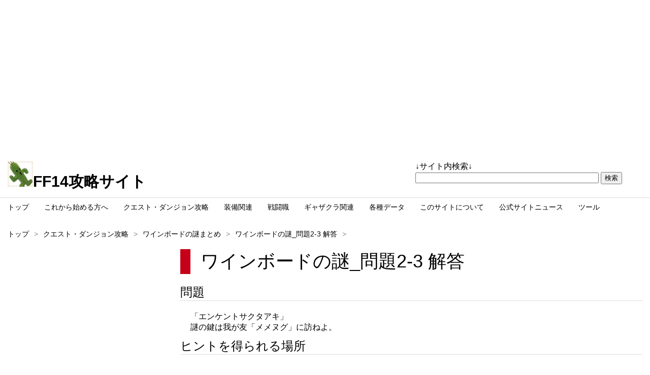

--- FILE ---
content_type: text/html
request_url: https://ff-14.sub.jp/quest/wine-board-2-3.html
body_size: 13408
content:
<!DOCTYPE html>
<html lang="ja">
<head>
<!-- Google tag (gtag.js) -->
<script async src="https://www.googletagmanager.com/gtag/js?id=G-88BHEVKRY1"></script>
<script>
  window.dataLayer = window.dataLayer || [];
  function gtag(){dataLayer.push(arguments);}
  gtag('js', new Date());

  gtag('config', 'G-88BHEVKRY1');
</script>
<meta charset="shift-JIS">
<title>FF14攻略サイト【ワインボードの謎_問題2-3 解答】</title>
<meta name="viewport" content="width=device-width">
<meta name="keywords" content="FF14,FFXIV,ファイナルファンタジー14">
<meta name="description" content="暁月のフィナーレ(パッチ6.0)も攻略情報を掲載中です。FF14の各種攻略情報を掲載しています。新生エオルゼアから漆黒のヴィランズのメインクエストや各種ID、討伐戦、各種クエストやギャザクラ関連、アイテム関連まで様々な情報を掲載しています。">
<meta name="twitter:card" content="summary_large_image" />
<meta name="twitter:site" content="@ff14_sub" />
<meta property="og:url" content="http://ff-14.sub.jp/quest/wine-board-2-3.html" />
<meta property="og:title" content="FF14攻略サイト【ワインボードの謎_問題2-3 解答】" />
<meta property="og:description" content="暁月のフィナーレ(パッチ6.0)も攻略情報を掲載中です。FF14の各種攻略情報を掲載しています。" />
<meta property="og:image" content="http://ff-14.sub.jp/img/quest/wine-board.jpg" />
<!-- Font Awesome(Webアイコンフォント) -->
<link href="http://netdna.bootstrapcdn.com/font-awesome/4.7.0/css/font-awesome.css" rel="stylesheet">


<link rel="stylesheet" href="../css/main.css">


<!--[if lt IE 9]-->
<script src="https://oss.maxcdn.com/html5shiv/3.7.2/html5shiv.min.js"></script>
<script src="https://oss.maxcdn.com/respond/1.4.2/respond.min.js"></script>
<![endif]-->

<script src="../js/jquery-3.4.1.min.js"></script>
<script>
$(function(){

 $("#menubtn").click(function(){
  $("#menu").slideToggle();
 });

});
</script>
<script type="text/javascript">
$(document).ready(function(){
 var obj = $('.bxslider').bxSlider({
  auto: false,
  speed: 1500,
  pager: true,
  pause: 5000,
  controls: false,
  pagerCustom: '.bx-pager',
  infiniteLoop: true,
  /*onSlideAfter: function () { obj.startAuto(); }*/
 });
});
</script>


　　<script src="http://img.finalfantasyxiv.com/lds/pc/global/js/eorzeadb/loader.js?v1"></script>
<script async src="//pagead2.googlesyndication.com/pagead/js/adsbygoogle.js"></script>
<script>
     (adsbygoogle = window.adsbygoogle || []).push({
          google_ad_client: "ca-pub-8882200826737356",
          enable_page_level_ads: true
     });
</script>
</head>


<body class="contents">



<noscript>

 <p>このサイトの閲覧では、Javascriptを有効にしてください。</p>

</noscript><center>



<div class="top-ad-pc">
<script async src="https://pagead2.googlesyndication.com/pagead/js/adsbygoogle.js?client=ca-pub-8882200826737356"

     crossorigin="anonymous"></script>

<!-- FF14 PCトップ -->

<ins class="adsbygoogle"

     style="display:block"

     data-ad-client="ca-pub-8882200826737356"

     data-ad-slot="7274878004"

     data-ad-format="auto"></ins>

<script>

     (adsbygoogle = window.adsbygoogle || []).push({});

</script>
</div><div class="top-ad-tell">
<script async src="https://pagead2.googlesyndication.com/pagead/js/adsbygoogle.js?client=ca-pub-8882200826737356"

     crossorigin="anonymous"></script>

<!-- FF14　携帯トップ -->

<ins class="adsbygoogle"

     style="display:block"

     data-ad-client="ca-pub-8882200826737356"

     data-ad-slot="1228344401"

     data-ad-format="auto"></ins>

<script>

     (adsbygoogle = window.adsbygoogle || []).push({});

</script>
</div></center>

<div class="body-header">

<div class="body-header-inner">

<div class="body-header-up">



<div class="body-header-main">

 <div class="site">

 <h1><a href="../index.html"><img src="../img/main.jpg" alt="FF14攻略サイト" width="50" height="50">FF14攻略サイト</a></h1>

 </div>

</div>

 <div class="search">

↓サイト内検索↓
<form action="http://www.google.co.jp/cse" id="cse-search-box">

  <div>

    <input type="hidden" name="cx" value="partner-pub-8882200826737356:6703128403" />

    <input type="hidden" name="ie" value="Shift_JIS" />

    <input type="text" name="q" size="43" />

    <input type="submit" name="sa" value="検索" />

  </div>

</form>



<script type="text/javascript" src="http://www.google.co.jp/coop/cse/brand?form=cse-search-box&amp;lang=ja"></script>




 </div>

</div>

</div>

</div>


<div class="body-menu">

 <button type="button" id="menubtn">

 <i class="fa fa-bars"></i><span>MENU</span>

 </button>

 <nav class="menu" id="menu">

 <ul>
<li><a href="../index.html"><i class="fa fa-home"></i>トップ</a></li>
<li><a href="../start/index.html"><i class="fa fa-graduation-cap"></i>これから始める方へ</a></li>
<li><a href="../quest/index.html"><i class="fa fa-user"></i>クエスト・ダンジョン攻略</a></li>
<li><a href="../equip/index.html"><i class="fa fa-cog"></i>装備関連</a></li>
<li><a href="../fight/index.html"><i class="fa fa-male"></i>戦闘職</a></li>
<li><a href="../gyakra/index.html"><i class="fa fa-gavel"></i>ギャザクラ関連</a></li>
<li><a href="../database/index.html"><i class="fa fa-book"></i>各種データ</a></li>
<li><a href="../access/index.html"><i class="fa fa-envelope"></i>このサイトについて</a></li>
<li><a href="../news/index.html"><i class="fa fa-info"></i>公式サイトニュース</a></li>
<li><a href="../tool/index.html"><i class="fa fa-desktop"></i>ツール</a></li>
</ul>
</nav>
</div>
<div class="body-main">
<div class="body-main-cont">
<article class="kiji">
<div class="bread">
<ol>
<li><a href="../index.html">トップ</a></li>
<li><a href="index.html">クエスト・ダンジョン攻略</a></li>
<li><a href="wine-board.html">ワインボードの謎まとめ</a></li>
<li><a href="wine-board-2-3.html">ワインボードの謎_問題2-3 解答</a></li>
</ol>
</div>
<div class="body-main-cont2">
<h1>ワインボードの謎_問題2-3 解答</h1>
<p>
<h2>問題</h2><br>
<p class="kouryaku">
「エンケントサクタアキ」<br>
謎の鍵は我が友「メメヌグ」に訪ねよ。 <br>
</p>
<h2>ヒントを得られる場所</h2><br>
<p class="kouryaku">
中央ザナラーン<br>
小さな冒険者キャンプ：メメヌグ<br>
</p>
<h2>ヒント内容</h2><br>
<p class="kouryaku">
↓・←・←←↑↓←↓<br>
</p>
<h2>解答</h2><br>
<p class="kouryaku">
問題の文字数とヒントの文字数は同じ。<br>
「エンケントサクタアキ」<br>
「↓・←・←←↑↓←↓」<br>
５０音表を見ながら、それぞれの文字を移動させる。<br>
１文字目の「エ」の下の文字は「オ」<br>
ヒントの「・」はそのままで２文字目は「ン」<br>
となり、このルールで変換すると<br>
「おんせんのたきちかく」<br>
となり、高地ラノシアのキャンプ・ブロンズレイクの滝近くに小さな光の点があるので、調べる。<br>
</p>
<h2>ワインボードの遺文</h2><br>
<p class="kouryaku">
どちらかの「畏怖」は「創生期」に生まれるが、<br>
どちらも「衰退期」には生まれず。<br>
「道化師」の誕生は「ビートル」より早く「ドードー」より遅い。<br>
</p>
</p>
</div>
</article>
</div>
<div class="body-main-navi">
<p class="resizeimage">
<script async src="https://pagead2.googlesyndication.com/pagead/js/adsbygoogle.js?client=ca-pub-8882200826737356"
     crossorigin="anonymous"></script>
<!-- FF14 メニューバー上 -->
<ins class="adsbygoogle"
     style="display:block"
     data-ad-client="ca-pub-8882200826737356"
     data-ad-slot="7569256006"
     data-ad-format="auto"></ins>
<script>
     (adsbygoogle = window.adsbygoogle || []).push({});
</script>
</p>
<div id="accordion">
<form>
<label>
<input type="checkbox" name="btn" />
<div>
<div>メインクエスト（新生エオルゼア）</div>
<ul>
<li><a href="quest-20-1.html">開始クラスにより分岐部分</a></li>
<li><a href="quest-20-5.html">蛮神　イフリート　討伐まで</a></li>
<li><a href="quest-20-6.html">蛮神　タイタン　討伐まで</a></li>
<li><a href="quest-20-7.html">蛮神　ガルーダ　討伐まで</a></li>
<li><a href="quest-20-8.html">メインクエスト　クリアまで</a></li>
<li><a href="quest-21-1.html">覚醒せし者たち(パッチ2.1)</a></li>
<li><a href="quest-22-1.html">混沌の渦動(パッチ2.2)</a></li>
<li><a href="quest-23-1.html">エオルゼアの守護者(パッチ2.3)</a></li>
<li><a href="quest-24-1.html">氷結の幻想(パッチ2.4)</a></li>
<li><a href="quest-25-1.html">希望の灯火(パッチ2.5)</a></li>
<li><a href="quest-25-2.html">希望の灯火(パッチ2.55)</a></li>
</ul>
</div>
</label>
<label>
<input type="checkbox" name="btn" />
<div>
<div>メインクエスト（蒼天のイシュガルド）</div>
<ul>
<li><a href="quest-30-1.html">蛮神　ラーヴァナ　討伐まで</a></li>
<li><a href="quest-30-2.html">蛮神　ビスマルク　討伐まで</a></li>
<li><a href="quest-30-3.html">メインクエスト　クリアまで</a></li>
<li><a href="quest-31-1.html">光と闇の境界(パッチ3.1)</a></li>
<li><a href="quest-32-1.html">運命の歯車(パッチ3.2)</a></li>
<li><a href="quest-33-1.html">最期の咆哮(パッチ3.3)</a></li>
<li><a href="quest-34-1.html">魂を継ぐ者(パッチ3.4)</a></li>
<li><a href="quest-35-1.html">宿命の果て(パッチ3.5)</a></li>
<li><a href="quest-35-2.html">宿命の果て(パッチ3.56)</a></li>
</ul>
</div>
</label>
<label>
<input type="checkbox" name="btn" />
<div>
<div>メインクエスト（紅蓮のリベレーター）</div>
<ul>
<li><a href="quest-40-1.html">スサノオ討滅戦まで</a></li>
<li><a href="quest-40-2.html">ラクシュミ討滅戦まで</a></li>
<li><a href="quest-40-3.html">メインクエストクリアまで</a></li>
<li><a href="quest-41-1.html">英雄の帰還(パッチ4.1)</a></li>
<li><a href="quest-42-1.html">暁光の刻(パッチ4.2)</a></li>
<li><a href="quest-43-1.html">月下の華(パッチ4.3)</a></li>
<li><a href="quest-44-1.html">狂乱の前奏曲(パッチ4.4)</a></li>
<li><a href="quest-45-1.html">英雄への鎮魂歌(パッチ4.5)</a></li>
<li><a href="quest-45-2.html">英雄への鎮魂歌(パッチ4.56)</a></li>
</ul>
</div>
</label>
<label>
<input type="checkbox" name="btn" />
<div>
<div>メインクエスト（漆黒のヴィランズ）</div>
<ul>
<li><a href="quest-50-1.html">ティターニア討滅戦まで</a></li>
<li><a href="quest-50-2.html">爽涼離宮 マリカの大井戸まで</a></li>
<li><a href="quest-50-3.html">メインクエストクリアまで</a></li>
<li><a href="quest-51-1.html">白き誓約、黒き密約(パッチ5.1)</a></li>
<li><a href="quest-52-1.html">追憶の凶星(パッチ5.2)</a></li>
<li><a href="quest-53-1.html">クリスタルの残光(パッチ5.3)</a></li>
<li><a href="quest-54-1.html">もうひとつの未来(パッチ5.4)</a></li>
<li><a href="quest-55-1.html">黎明の死闘(パッチ5.5)</a></li>
<li><a href="quest-55-2.html">黎明の死闘(パッチ5.55)</a></li>
</ul>
</div>
</label>
<label>
<input type="checkbox" name="btn" />
<div>
<div>メインクエスト（暁月のフィナーレ）</div>
<ul>
<li><a href="quest-60-1.html">ゾディアーク討滅戦まで</a></li>
<li><a href="quest-60-2.html">ハイデリン討滅戦まで</a></li>
<li><a href="quest-60-3.html">6.0メインクエストクリアまで</a></li>
<li><a href="quest-61-1.html">新たなる冒険(パッチ6.1)</a></li>
</ul>
</div>
</label>
<label>
<input type="checkbox" name="btn" />
<div>
<div>ダンジョン（新生エオルゼア）</div>
<ul>
<li><a href="id-15-1.html">天然要害 サスタシャ浸食洞</a></li>
<li><a href="id-16-1.html">地下霊殿 タムタラの墓所</a></li>
<li><a href="id-17-1.html">封鎖坑道 カッパーベル銅山</a></li>
<li><a href="id-20-1.html">魔獣領域 ハラタリ修練所</a></li>
<li><a href="id-24-1.html">監獄廃墟 トトラクの千獄</a></li>
<li><a href="id-28-1.html">名門屋敷 ハウケタ御用邸</a></li>
<li><a href="id-32-1.html">奪還支援 ブレイフロクスの野営地</a></li>
<li><a href="id-35-1.html">遺跡探索 カルン埋没寺院</a></li>
<li><a href="id-38-1.html">流砂迷宮 カッターズクライ</a></li>
<li><a href="id-41-1.html">城塞攻略 ストーンヴィジル</a></li>
<li><a href="id-44-1.html">掃討作戦 ゼーメル要塞</a></li>
<li><a href="id-47-1.html">霧中行軍 オーラムヴェイル</a></li>
<li><a href="id-50-1.html">外郭攻略 カストルム・メリディアヌム</a></li>
<li><a href="id-50-2.html">最終決戦 魔導城プラエトリウム</a></li>
<li><a href="id-50-3.html">旅神聖域 ワンダラーパレス</a></li>
<li><a href="id-50-4.html">邪教排撃 古城アムダプール</a></li>
<li><a href="id-50-5.html">怪鳥巨塔 シリウス大灯台</a></li>
<li><a href="id-50-6.html">騒乱坑道 カッパーベル銅山 (Hard) </a></li>
<li><a href="id-50-7.html">妖異屋敷 ハウケタ御用邸 (Hard) </a></li>
<li><a href="id-50-8.html">腐敗遺跡 古アムダプール市街</a></li>
<li><a href="id-50-9.html">剣闘領域 ハラタリ修練所 (Hard) </a></li>
<li><a href="id-50-10.html">盟友支援 ブレイフロクスの野営地 (Hard) </a></li>
<li><a href="id-50-11.html">財宝伝説 ハルブレーカー・アイル</a></li>
<li><a href="id-50-12.html">惨劇霊殿 タムタラの墓所 (Hard) </a></li>
<li><a href="id-50-13.html">城塞奪回 ストーンヴィジル (Hard) </a></li>
<li><a href="id-50-14.html">氷結潜窟 スノークローク大氷壁</a></li>
<li><a href="id-50-15.html">逆襲要害 サスタシャ浸食洞 (Hard) </a></li>
<li><a href="id-50-16.html">遺跡救援 カルン埋没寺院 (Hard) </a></li>
<li><a href="id-50-17.html">幻龍残骸 黙約の塔</a></li>
<li><a href="id-50-18.html">武装聖域 ワンダラーパレス (Hard) </a></li>
<li><a href="id-50-19.html">邪念排撃 古城アムダプール (Hard) </a></li>
</ul>
</div>
</label>
<label>
<input type="checkbox" name="btn" />
<div>
<div>ダンジョン（蒼天のイシュガルド）</div>
<ul>
<li><a href="id-51-1.html">廃砦捜索 ダスクヴィジル</a></li>
<li><a href="id-53-1.html">霊峰踏破 ソーム・アル</a></li>
<li><a href="id-55-1.html">邪竜血戦 ドラゴンズエアリー</a></li>
<li><a href="id-57-1.html">強硬突入 イシュガルド教皇庁</a></li>
<li><a href="id-59-1.html">禁書回収 グブラ幻想図書館</a></li>
<li><a href="id-60-1.html">蒼天聖戦 魔科学研究所</a></li>
<li><a href="id-60-2.html">神域浮島 ネバーリープ</a></li>
<li><a href="id-60-3.html">博物戦艦 フラクタル・コンティニアム</a></li>
<li><a href="id-60-4.html">草木庭園 聖モシャーヌ植物園</a></li>
<li><a href="id-60-5.html">制圧巨塔 シリウス大灯台 (Hard)</a></li>
<li><a href="id-60-6.html">星海観測 逆さの塔</a></li>
<li><a href="id-60-7.html">神聖遺跡 古アムダプール市街 (Hard)</a></li>
<li><a href="id-60-8.html">天竜宮殿 ソール・カイ</a></li>
<li><a href="id-60-9.html">黒渦伝説 ハルブレーカー・アイル(Hard)</a></li>
<li><a href="id-60-10.html">峻厳渓谷 ゼルファトル</a></li>
<li><a href="id-60-11.html">稀書回収 グブラ幻想図書館 (Hard)</a></li>
<li><a href="id-60-12.html">巨大防壁 バエサルの長城</a></li>
<li><a href="id-60-13.html">霊峰浄化 ソーム・アル(Hard)</a></li>
</ul>
</div>
</label>
<label>
<input type="checkbox" name="btn" />
<div>
<div>ダンジョン（紅蓮のリベレーター）</div>
<ul>
<li><a href="id-61-1.html">漂流海域 セイレーン海</a></li>
<li><a href="id-63-1.html">海底宮殿 紫水宮</a></li>
<li><a href="id-65-1.html">伝統試練 バルダム覇道</a></li>
<li><a href="id-67-1.html">解放決戦 ドマ城</a></li>
<li><a href="id-69-1.html">巨砲要塞 カストルム・アバニア</a></li>
<li><a href="id-70-1.html">紅蓮決戦 アラミゴ</a></li>
<li><a href="id-70-2.html">悪党成敗 クガネ城</a></li>
<li><a href="id-70-3.html">壊神修行 星導山寺院</a></li>
<li><a href="id-70-4.html">水没遺構 スカラ</a></li>
<li><a href="id-70-5.html">紅玉火山 獄之蓋</a></li>
<li><a href="id-70-6.html">暴走戦艦 フラクタル・コンティニアム (Hard)</a></li>
<li><a href="id-70-7.html">風水霊殿 ガンエン廟</a></li>
<li><a href="id-70-8.html">永久焦土 ザ・バーン</a></li>
<li><a href="id-70-9.html">草木汚染 聖モシャーヌ植物園 (Hard)</a></li>
<li><a href="id-70-10.html">境界戦線 ギムリトダーク</a></li>
</ul>
</div>
</label>
<label>
<input type="checkbox" name="btn" />
<div>
<div>ダンジョン（漆黒のヴィランズ）</div>
<ul>
<li><a href="id-71-1.html">殺戮郷村 ホルミンスター</a></li>
<li><a href="id-73-1.html">水妖幻園 ドォーヌ・メグ</a></li>
<li><a href="id-75-1.html">古跡探索 キタンナ神影洞</a></li>
<li><a href="id-77-1.html">爽涼離宮 マリカの大井戸</a></li>
<li><a href="id-79-1.html">偽造天界 グルグ火山</a></li>
<li><a href="id-80-1.html">終末幻想 アーモロート</a></li>
<li><a href="id-80-2.html">異界遺構 シルクス・ツイニング</a></li>
<li><a href="id-80-3.html">創造機構 アナイダアカデミア</a></li>
<li><a href="id-80-4.html">魔法宮殿 グラン・コスモス</a></li>
<li><a href="id-80-5.html">黒風海底 アニドラス・アナムネーシス</a></li>
<li><a href="id-80-6.html">漆黒決戦 ノルヴラント</a></li>
<li><a href="id-80-7.html">【更新中：パッチ5.4】魔術工房 マトーヤのアトリエ</a></li>
<li><a href="id-80-8.html">【更新中：パッチ5.5】黄金平原 パガルザン</a></li>
</ul>
</div>
</label>
<label>
<input type="checkbox" name="btn" />
<div>
<div>ダンジョン（暁月のフィナーレ）</div>
<ul>
<li><a href="id-81-1.html">異形楼閣 ゾットの塔</a></li>
<li><a href="id-83-1.html">魔導神門 バブイルの塔</a></li>
<li><a href="id-85-1.html">【更新中：パッチ6.0】終末樹海 ヴァナスパティ</a></li>
<li><a href="id-87-1.html">【更新中：パッチ6.0】創造環境 ヒュペルボレア造物院</a></li>
<li><a href="id-89-1.html">【更新中：パッチ6.0】星海潜航 アイティオン星晶鏡</a></li>
<li><a href="id-90-1.html">【更新中：パッチ6.0】最終幻想 レムナント</a></li>
<li><a href="id-90-2.html">【更新中：パッチ6.0】楽園都市 スマイルトン</a></li>
<li><a href="id-90-3.html">【更新中：パッチ6.0】電脳夢想 スティグマ・フォー</a></li>
<li><a href="id-90-4.html">【更新中：パッチ6.1】近東秘宝 アルザダール海底遺跡群</a></li>
<li><a href="id-90-5.html">【更新中：パッチ6.2】異界孤城 トロイアコート</a></li>
</ul>
</div>
</label>
<label>
<input type="checkbox" name="btn" />
<div>
<div>討伐・討滅戦（新生エオルゼア）</div>
<ul>
<li><a href="vs-20-1.html">イフリート討伐戦</a></li>
<li><a href="vs-34-1.html">タイタン討伐戦</a></li>
<li><a href="vs-44-1.html">ガルーダ討伐戦</a></li>
<li><a href="vs-49-1.html">リットアティン強襲戦</a></li>
<li><a href="vs-50-1.html">アシエン・ナプリアレス討伐戦</a></li>
<li><a href="vs-50-2.html">皇都イシュガルド防衛戦</a></li>
<li><a href="vs-50-3.html">ドルムキマイラ討伐戦</a></li>
<li><a href="vs-50-4.html">ハイドラ討伐戦</a></li>
<li><a href="vs-50-5.html">ギルガメッシュ討伐戦</a></li>
<li><a href="vs-50-6.html">アマジナ杯闘技会決勝戦</a></li>
<li><a href="vs-50-7.html">闘神オーディン討滅戦</a></li>
<li><a href="vs-50-8.html">真ギルガメッシュ討滅戦</a></li>
<li><a href="vs-50-9.html">真イフリート討滅戦</a></li>
<li><a href="vs-50-10.html">真ガルーダ討滅戦</a></li>
<li><a href="vs-50-11.html">真タイタン討滅戦</a></li>
<li><a href="vs-50-12.html">善王モグル・モグXII世討滅戦</a></li>
<li><a href="vs-50-13.html">真リヴァイアサン討滅戦</a></li>
<li><a href="vs-50-14.html">真ラムウ討滅戦</a></li>
<li><a href="vs-50-15.html">真シヴァ討滅戦</a></li>
<li><a href="vs-50-16.html">【作成中】究極幻想 アルテマウェポン破壊作戦</a></li>
<li><a href="vs-50-17.html">【作成中】極ガルーダ討滅戦</a></li>
<li><a href="vs-50-18.html">【作成中】極タイタン討滅戦</a></li>
<li><a href="vs-50-19.html">【作成中】極イフリート討滅戦</a></li>
<li><a href="vs-50-20.html">【作成中】極王モグル・モグXII世討滅戦</a></li>
<li><a href="vs-50-21.html">【作成中】極リヴァイアサン討滅戦</a></li>
<li><a href="vs-50-22.html">【作成中】極ラムウ討滅戦</a></li>
<li><a href="vs-50-23.html">【作成中】極シヴァ討滅戦</a></li>
</ul>
</div>
</label>
<label>
<input type="checkbox" name="btn" />
<div>
<div>討伐・討滅戦（蒼天のイシュガルド）</div>
<ul>
<li><a href="vs-53-1.html">真ラーヴァナ討滅戦</a></li>
<li><a href="vs-57-1.html">真ビスマルク討滅戦</a></li>
<li><a href="vs-60-1.html">ナイツ・オブ・ラウンド討滅戦</a></li>
<li><a href="vs-60-5.html">魔神セフィロト討滅戦</a></li>
<li><a href="vs-60-7.html">ニーズヘッグ征竜戦</a></li>
<li><a href="vs-60-9.html">女神ソフィア討滅戦</a></li>
<li><a href="vs-60-11.html">鬼神ズルワーン討滅戦</a></li>
<li><a href="vs-60-2.html">【作成中】極ビスマルク討滅戦</a></li>
<li><a href="vs-60-3.html">【作成中】極ラーヴァナ討滅戦</a></li>
<li><a href="vs-60-4.html">【作成中】蒼天幻想 ナイツ・オブ・ラウンド討滅戦</a></li>
<li><a href="vs-60-6.html">【作成中】極魔神セフィロト討滅戦</a></li>
<li><a href="vs-60-8.html">【作成中】極ニーズヘッグ征竜戦</a></li>
<li><a href="vs-60-10.html">【更新中：パッチ3.4】極女神ソフィア討滅戦</a></li>
<li><a href="vs-60-12.html">【更新中：パッチ3.5】極鬼神ズルワーン討滅戦</a></li>
</ul>
</div>
</label>
<label>
<input type="checkbox" name="btn" />
<div>
<div>討伐・討滅戦（紅蓮のリベレーター）</div>
<ul>
<li><a href="vs-63-1.html">スサノオ討滅戦</a></li>
<li><a href="vs-67-1.html">ラクシュミ討滅戦</a></li>
<li><a href="vs-70-1.html">神龍討滅戦</a></li>
<li><a href="vs-70-5.html">白虎征魂戦</a></li>
<li><a href="vs-70-7.html">ツクヨミ討滅戦</a></li>
<li><a href="vs-70-9.html">朱雀征魂戦</a></li>
<li><a href="vs-70-11.html">青龍征魂戦</a></li>
<li><a href="vs-70-13.html">真ヨウジンボウ討滅戦</a></li>
<li><a href="vs-70-2.html">極スサノオ討滅戦</a></li>
<li><a href="vs-70-3.html">極ラクシュミ討滅戦</a></li>
<li><a href="vs-70-4.html">極神龍討滅戦</a></li>
<li><a href="vs-70-6.html">極白虎征魂戦</a></li>
<li><a href="vs-70-8.html">極ツクヨミ討滅戦</a></li>
<li><a href="vs-70-10.html">極朱雀征魂戦</a></li>
<li><a href="vs-70-12.html">極青龍征魂戦</a></li>
<li><a href="20180613_4.html">リオレウス狩猟戦</a></li>
<li><a href="20180613_5.html">極リオレウス狩猟戦 </a></li>
</ul>
</div>
</label>
<label>
<input type="checkbox" name="btn" />
<div>
<div>討伐・討滅戦（漆黒のヴィランズ）</div>
<ul>
<li><a href="vs-73-1.html">ティターニア討滅戦</a></li>
<li><a href="vs-79-1.html">イノセンス討滅戦</a></li>
<li><a href="vs-80-1.html">ハーデス討滅戦</a></li>
<li><a href="vs-80-5.html">ルビーウェポン破壊作戦</a></li>
<li><a href="vs-80-7.html">【更新中：パッチ5.3】ウォーリア・オブ・ライト討滅戦</a></li>
<li><a href="vs-80-9.html">【更新中：パッチ5.4】エメラルドウェポン破壊作戦</a></li>
<li><a href="vs-80-11.html">【更新中：パッチ5.5】ダイヤウェポン捕獲作戦</a></li>
<li><a href="vs-80-2.html">【更新中：パッチ5.0】極ティターニア討滅戦</a></li>
<li><a href="vs-80-3.html">【更新中：パッチ5.0】極イノセンス討滅戦</a></li>
<li><a href="vs-80-4.html">【更新中：パッチ5.1】極ハーデス討滅戦</a></li>
<li><a href="vs-80-6.html">【更新中：パッチ5.2】極ルビーウェポン破壊作戦</a></li>
<li><a href="vs-80-8.html">【更新中：パッチ5.3】極ウォーリア・オブ・ライト討滅戦</a></li>
<li><a href="vs-80-10.html">【更新中：パッチ5.4】極エメラルドウェポン破壊作戦</a></li>
<li><a href="vs-80-12.html">【更新中：パッチ5.5】極ダイヤウェポン捕獲作戦</a></li>
<li><a href="vs-80g-1.html">【更新中：パッチ5.3】幻シヴァ討滅戦</a></li>
<li><a href="vs-80g-2.html">【更新中：パッチ5.4】幻タイタン討滅戦</a></li>
<li><a href="vs-80g-3.html">【更新中：パッチ5.5】幻リヴァイアサン討滅戦</a></li>
</ul>
</div>
</label>
<label>
<input type="checkbox" name="btn" />
<div>
<div>討伐・討滅戦（暁月のフィナーレ）</div>
<ul>
<li><a href="vs-83-1.html">【更新中：パッチ6.0】ゾディアーク討滅戦</a></li>
<li><a href="vs-89-1.html">【更新中：パッチ6.0】ハイデリン討滅戦</a></li>
<li><a href="vs-90-1.html">【更新中：パッチ6.0】終焉の戦い</a></li>
<li><a href="vs-90-2.html">【更新中：パッチ6.0】極ゾディアーク討滅戦</a></li>
<li><a href="vs-90-3.html">【更新中：パッチ6.0】極ハイデリン討滅戦</a></li>
<li><a href="vs-90-4.html">【更新中：パッチ6.1】終極の戦い</a></li>
<li><a href="vs-90g-1.html">【更新中：パッチ6.2】幻魔神セフィロト討滅戦</a></li>
</ul>
</div>
</label>
<label>
<input type="checkbox" name="btn" />
<div>
<div>レイド（新生エオルゼア）</div>
<ul>
<li><a href="raid-kuri-1.html">クリスタルタワー　古代の民の迷宮</a></li>
<li><a href="raid-kuri-2.html">クリスタルタワー　シルクスの塔</a></li>
<li><a href="raid-kuri-3.html">クリスタルタワー　闇の世界</a></li>
<li><a href="raid-baha-1-1.html">大迷宮バハムート　邂逅編　1層</a></li>
<li><a href="raid-baha-1-2.html">【作成中】大迷宮バハムート　邂逅編　2層</a></li>
<li><a href="raid-baha-1-3.html">大迷宮バハムート　邂逅編　3層</a></li>
<li><a href="raid-baha-1-4.html">【作成中】大迷宮バハムート　邂逅編　4層</a></li>
<li><a href="raid-baha-1-5.html">大迷宮バハムート　邂逅編　5層</a></li>
<li><a href="raid-baha-2-1.html">【作成中】大迷宮バハムート　侵攻編　1層</a></li>
<li><a href="raid-baha-2-2.html">【作成中】大迷宮バハムート　侵攻編　2層</a></li>
<li><a href="raid-baha-2-3.html">【作成中】大迷宮バハムート　侵攻編　3層</a></li>
<li><a href="raid-baha-2-4.html">【作成中】大迷宮バハムート　侵攻編　4層</a></li>
<li><a href="raid-baha-4-1.html">【作成中】大迷宮バハムート零式　侵攻編　1層 </a></li>
<li><a href="raid-baha-4-2.html">【作成中】大迷宮バハムート零式　侵攻編　2層</a></li>
<li><a href="raid-baha-4-3.html">【作成中】大迷宮バハムート零式　侵攻編　3層</a></li>
<li><a href="raid-baha-4-4.html">【作成中】大迷宮バハムート零式　侵攻編　4層</a></li>
<li><a href="raid-baha-3-1.html">【作成中】大迷宮バハムート　真成編　1層</a></li>
<li><a href="raid-baha-3-2.html">【作成中】大迷宮バハムート　真成編　2層</a></li>
<li><a href="raid-baha-3-3.html">【作成中】大迷宮バハムート　真成編　3層</a></li>
<li><a href="raid-baha-3-4.html">【作成中】大迷宮バハムート　真成編　4層</a></li>
</ul>
</div>
</label>
<label>
<input type="checkbox" name="btn" />
<div>
<div>レイド（蒼天のイシュガルド）</div>
<ul>
<li><a href="raid-void-1.html">魔航船ヴォイドアーク</a></li>
<li><a href="raid-void-2.html">禁忌都市マハ</a></li>
<li><a href="raid-void-3.html">影の国ダン・スカー </a></li>
<li><a href="raid-are-1-1.html">機工城アレキサンダー：起動編　1層</a></li>
<li><a href="raid-are-1-2.html">【作成中】機工城アレキサンダー：起動編　2層</a></li>
<li><a href="raid-are-1-3.html">【作成中】機工城アレキサンダー：起動編　3層</a></li>
<li><a href="raid-are-1-4.html">【作成中】機工城アレキサンダー：起動編　4層</a></li>
<li><a href="raid-are-2-1.html">【作成中】機工城アレキサンダー零式：起動編　1層</a></li>
<li><a href="raid-are-2-2.html">【作成中】機工城アレキサンダー零式：起動編　2層</a></li>
<li><a href="raid-are-2-3.html">【作成中】機工城アレキサンダー零式：起動編　3層</a></li>
<li><a href="raid-are-2-4.html">【作成中】機工城アレキサンダー零式：起動編　4層</a></li>
<li><a href="raid-are-3-1.html">機工城アレキサンダー：律動編　1層</a></li>
<li><a href="raid-are-3-2.html">機工城アレキサンダー：律動編　2層</a></li>
<li><a href="raid-are-3-3.html">【作成中】機工城アレキサンダー：律動編　3層</a></li>
<li><a href="raid-are-3-4.html">【作成中】機工城アレキサンダー：律動編　4層</a></li>
<li><a href="raid-are-4-1.html">【作成中】機工城アレキサンダー零式：律動編　1層</a></li>
<li><a href="raid-are-4-2.html">【作成中】機工城アレキサンダー零式：律動編　2層</a></li>
<li><a href="raid-are-4-3.html">【作成中】機工城アレキサンダー零式：律動編　3層</a></li>
<li><a href="raid-are-4-4.html">【作成中】機工城アレキサンダー零式：律動編　4層</a></li>
<li><a href="raid-are-5-1.html">【更新中：パッチ3.4】機工城アレキサンダー：天動編　1層</a></li>
<li><a href="raid-are-5-2.html">【更新中：パッチ3.4】機工城アレキサンダー：天動編　2層</a></li>
<li><a href="raid-are-5-3.html">【更新中：パッチ3.4】機工城アレキサンダー：天動編　3層</a></li>
<li><a href="raid-are-5-4.html">【更新中：パッチ3.4】機工城アレキサンダー：天動編　4層</a></li>
<li><a href="raid-are-6-1.html">【更新中：パッチ3.4】機工城アレキサンダー零式：天動編　1層</a></li>
<li><a href="raid-are-6-2.html">【更新中：パッチ3.4】機工城アレキサンダー零式：天動編　2層</a></li>
<li><a href="raid-are-6-3.html">【更新中：パッチ3.4】機工城アレキサンダー零式：天動編　3層</a></li>
<li><a href="raid-are-6-4.html">【更新中：パッチ3.4】機工城アレキサンダー零式：天動編　4層</a></li>
<li><a href="raid-hikuutei-1.html">雲海探索 ディアデム諸島(Easy)</a></li>
<li><a href="raid-hikuutei-2.html">雲海探索 ディアデム諸島</a></li>
<li><a href="raid-hikuutei-3.html">雲海探索 ディアデム諸島(Hard)</a></li>
</ul>
</div>
</label>
<label>
<input type="checkbox" name="btn" />
<div>
<div>レイド（紅蓮のリベレーター）</div>
<ul>
<li><a href="raid-rava-1.html">失われた都 ラバナスタ</a></li>
<li><a href="raid-rava-2.html">封じられた聖塔 リドルアナ</a></li>
<li><a href="raid-rava-3.html">楽欲の僧院 オーボンヌ修道院</a></li>
<li><a href="raid-omega-1-1.html">【更新中：パッチ4.0】次元の狭間オメガ：デルタ編1層</a></li>
<li><a href="raid-omega-1-2.html">【更新中：パッチ4.0】次元の狭間オメガ：デルタ編2層</a></li>
<li><a href="raid-omega-1-3.html">【更新中：パッチ4.0】次元の狭間オメガ：デルタ編3層</a></li>
<li><a href="raid-omega-1-4.html">【更新中：パッチ4.0】次元の狭間オメガ：デルタ編4層</a></li>
<li><a href="raid-omega-2-1.html">【更新中：パッチ4.0】次元の狭間オメガ零式：デルタ編1層</a></li>
<li><a href="raid-omega-2-2.html">【更新中：パッチ4.0】次元の狭間オメガ零式：デルタ編2層</a></li>
<li><a href="raid-omega-2-3.html">【更新中：パッチ4.0】次元の狭間オメガ零式：デルタ編3層</a></li>
<li><a href="raid-omega-2-4.html">【更新中：パッチ4.0】次元の狭間オメガ零式：デルタ編4層</a></li>
<li><a href="raid-omega-3-1.html">【更新中：パッチ4.2】次元の狭間オメガ：シグマ編1層</a></li>
<li><a href="raid-omega-3-2.html">【更新中：パッチ4.2】次元の狭間オメガ：シグマ編2層</a></li>
<li><a href="raid-omega-3-3.html">【更新中：パッチ4.2】次元の狭間オメガ：シグマ編3層</a></li>
<li><a href="raid-omega-3-4.html">【更新中：パッチ4.2】次元の狭間オメガ：シグマ編4層</a></li>
<li><a href="raid-omega-4-1.html">【更新中：パッチ4.2】次元の狭間オメガ零式：シグマ編1層</a></li>
<li><a href="raid-omega-4-2.html">【更新中：パッチ4.2】次元の狭間オメガ零式：シグマ編2層</a></li>
<li><a href="raid-omega-4-3.html">【更新中：パッチ4.2】次元の狭間オメガ零式：シグマ編3層</a></li>
<li><a href="raid-omega-4-4.html">【更新中：パッチ4.2】次元の狭間オメガ零式：シグマ編4層</a></li>
<li><a href="raid-omega-5-1.html">次元の狭間オメガ：アルファ編1層</a></li>
<li><a href="raid-omega-5-2.html">次元の狭間オメガ：アルファ編2層</a></li>
<li><a href="raid-omega-5-3.html">【更新中：パッチ4.4】次元の狭間オメガ：アルファ編3層</a></li>
<li><a href="raid-omega-5-4.html">【更新中：パッチ4.4】次元の狭間オメガ：アルファ編4層</a></li>
<li><a href="raid-omega-6-1.html">【更新中：パッチ4.4】次元の狭間オメガ零式：アルファ編1層</a></li>
<li><a href="raid-omega-6-2.html">【更新中：パッチ4.4】次元の狭間オメガ零式：アルファ編2層</a></li>
<li><a href="raid-omega-6-3.html">【更新中：パッチ4.4】次元の狭間オメガ零式：アルファ編3層</a></li>
<li><a href="raid-omega-6-4.html">【更新中：パッチ4.4】次元の狭間オメガ零式：アルファ編4層</a></li>
<li><a href="raid-ze-baha.html">【更新中：パッチ4.11】絶バハムート討滅戦</a></li>
<li><a href="raid-ze-ulti.html">【更新中：パッチ4.3】絶アルテマウェポン破壊作戦</a></li>
</ul>
</div>
</label>
<label>
<input type="checkbox" name="btn" />
<div>
<div>レイド（漆黒のヴィランズ）</div>
<ul>
<li><a href="raid-nier-1.html">複製サレタ工場廃墟</a></li>
<li><a href="raid-nier-2.html">【更新中】人形タチノ軍事基地</a></li>
<li><a href="raid-nier-3.html">【更新中：パッチ5.5】希望ノ砲台：「塔」</a></li>
<li><a href="raid-eden-1-1.html">【更新中：パッチ5.01】希望の園エデン：覚醒編1</a></li>
<li><a href="raid-eden-1-2.html">【更新中：パッチ5.01】希望の園エデン：覚醒編2</a></li>
<li><a href="raid-eden-1-3.html">【更新中：パッチ5.01】希望の園エデン：覚醒編3</a></li>
<li><a href="raid-eden-1-4.html">【更新中：パッチ5.01】希望の園エデン：覚醒編4</a></li>
<li><a href="raid-eden-2-1.html">【更新中：パッチ5.05】希望の園エデン零式：覚醒編1</a></li>
<li><a href="raid-eden-2-2.html">【更新中：パッチ5.05】希望の園エデン零式：覚醒編2</a></li>
<li><a href="raid-eden-2-3.html">【更新中：パッチ5.05】希望の園エデン零式：覚醒編3</a></li>
<li><a href="raid-eden-2-4.html">【更新中：パッチ5.05】希望の園エデン零式：覚醒編4</a></li>
<li><a href="raid-eden-3-1.html">【更新中：パッチ5.2】希望の園エデン：共鳴編1</a></li>
<li><a href="raid-eden-3-2.html">【更新中：パッチ5.2】希望の園エデン：共鳴編2</a></li>
<li><a href="raid-eden-3-3.html">【更新中：パッチ5.2】希望の園エデン：共鳴編3</a></li>
<li><a href="raid-eden-3-4.html">【更新中：パッチ5.2】希望の園エデン：共鳴編4</a></li>
<li><a href="raid-eden-4-1.html">【更新中：パッチ5.2】希望の園エデン零式：共鳴編1</a></li>
<li><a href="raid-eden-4-2.html">【更新中：パッチ5.2】希望の園エデン零式：共鳴編2</a></li>
<li><a href="raid-eden-4-3.html">【更新中：パッチ5.2】希望の園エデン零式：共鳴編3</a></li>
<li><a href="raid-eden-4-4.html">【更新中：パッチ5.2】希望の園エデン零式：共鳴編4</a></li>
<li><a href="raid-eden-5-1.html">【更新中：パッチ5.4】希望の園エデン：再生編1</a></li>
<li><a href="raid-eden-5-2.html">【更新中：パッチ5.4】希望の園エデン：再生編2</a></li>
<li><a href="raid-eden-5-3.html">【更新中：パッチ5.4】希望の園エデン：再生編3</a></li>
<li><a href="raid-eden-5-4.html">【更新中：パッチ5.4】希望の園エデン：再生編4</a></li>
<li><a href="raid-eden-6-1.html">【更新中：パッチ5.4】希望の園エデン零式：再生編1</a></li>
<li><a href="raid-eden-6-2.html">【更新中：パッチ5.4】希望の園エデン零式：再生編2</a></li>
<li><a href="raid-eden-6-3.html">【更新中：パッチ5.4】希望の園エデン零式：再生編3</a></li>
<li><a href="raid-eden-6-4.html">【更新中：パッチ5.4】希望の園エデン零式：再生編4</a></li>
</ul>
</div>
</label>
<label>
<input type="checkbox" name="btn" />
<div>
<div>レイド（暁月のフィナーレ）</div>
<ul>
<li><a href="raid-pandaemo-1-1.html">【更新中：パッチ6.0】万魔殿 パンデモニウム：辺獄編1</a></li>
<li><a href="raid-pandaemo-1-2.html">【更新中：パッチ6.0】万魔殿 パンデモニウム：辺獄編2</a></li>
<li><a href="raid-pandaemo-1-3.html">【更新中：パッチ6.0】万魔殿 パンデモニウム：辺獄編3</a></li>
<li><a href="raid-pandaemo-1-4.html">【更新中：パッチ6.0】万魔殿 パンデモニウム：辺獄編4</a></li>
<li><a href="raid-pandaemo-2-1.html">【更新中：パッチ6.0】万魔殿 パンデモニウム零式：辺獄編1</a></li>
<li><a href="raid-pandaemo-2-2.html">【更新中：パッチ6.0】万魔殿 パンデモニウム零式：辺獄編2</a></li>
<li><a href="raid-pandaemo-2-3.html">【更新中：パッチ6.0】万魔殿 パンデモニウム零式：辺獄編3</a></li>
<li><a href="raid-pandaemo-2-4.html">【更新中：パッチ6.0】万魔殿 パンデモニウム零式：辺獄編4</a></li>
</ul>
</div>
</label>
<label>
<input type="checkbox" name="btn" />
<div>
<div>ディープダンジョン（蒼天のイシュガルド）</div>
<ul>
<li><a href="deep-1.html">【更新中：パッチ3.35】死者の宮殿</a></li>
</ul>
</div>
</label>
<label>
<input type="checkbox" name="btn" />
<div>
<div>ディープダンジョン（紅蓮のリベレーター）</div>
<ul>
<li><a href="deep-2.html">アメノミハシラ（概要）</a></li>
<li><a href="deep-2-1.html">アメノミハシラの始め方</a></li>
<li><a href="deep-2-2.html">アメノミハシラのルール概要</a></li>
<li><a href="deep-2-3.html">アメノミハシラ（宝箱について）</a></li>
<li><a href="deep-2-4.html">アメノミハシラ（魔土器について）</a></li>
<li><a href="deep-2-5.html">アメノミハシラ（埋もれた財宝（財宝[壱]）について）</a></li>
<li><a href="deep-2-6.html">アメノミハシラ（埋もれた財宝（財宝[弐]）について）</a></li>
<li><a href="deep-2-7.html">アメノミハシラ（埋もれた財宝（財宝[参]）について）</a></li>
</ul>
</div>
</label>
<label>
<input type="checkbox" name="btn" />
<div>
<div>禁断の地 エウレカ（共通編）</div>
<ul>
<li><a href="eureka-all-what.html">エウレカは何ができるのか</a></li>
<li><a href="eureka-all-1.html">基本的なルールについて</a></li>
<li><a href="eureka-all-2.html">エウレカ攻略（全般）</a></li>
<li><a href="eureka-all-3.html">エウレカでのオススメ装備</a></li>
<li><a href="eureka-all-link.html">エウレカ　○○編へのリンク</a></li>
<li><a href="eureka-weapon.html">エウレカウェポン</a></li>
<li><a href="eureka-5-1.html">エウレカのロゴスアクション</a></li>
<li><a href="eureka-1.html">禁断の地 エウレカ（アネモス編）の各種リンク</a></li>
<li><a href="eureka-1-1.html">エウレカ　アネモス編の基本情報</a></li>
<li><a href="eureka-1-2.html">エウレカ　アネモス編のクエスト一覧</a></li>
<li><a href="eureka-1-3.html">エウレカ　アネモス編のNM出現条件、報酬</a></li>
<li><a href="eureka-1-4.html">エウレカ　アネモス編のエーテライト情報</a></li>
<li><a href="eureka-1-5.html">エウレカ　アネモス編の効率を重視したレベル上げ</a></li>
<li><a href="eureka-1-6.html">エウレカ　アネモス編のエウレカウェポン</a></li>
<li><a href="eureka-2.html">禁断の地 エウレカ（パゴス編）の各種リンク</a></li>
<li><a href="eureka-2-1.html">エウレカ　パゴス編の基本情報</a></li>
<li><a href="eureka-2-2.html">エウレカ　パゴス編のクエスト一覧</a></li>
<li><a href="eureka-2-3.html">エウレカ　パゴス編のNM出現条件、報酬</a></li>
<li><a href="eureka-2-4.html">エウレカ　パゴス編のエーテライト情報</a></li>
<li><a href="eureka-2-5.html">エウレカ　パゴス編の効率を重視したレベル上げ</a></li>
<li><a href="eureka-2-6.html">エウレカ　パゴス編のエウレカウェポン</a></li>
<li><a href="eureka-3.html">禁断の地 エウレカ（ピューロス編）の各種リンク</a></li>
<li><a href="eureka-3-1.html">エウレカ　ピューロス編の基本情報</a></li>
<li><a href="eureka-3-2.html">エウレカ　ピューロス編のクエスト一覧</a></li>
<li><a href="eureka-3-3.html">エウレカ　ピューロス編のNM出現条件、報酬</a></li>
<li><a href="eureka-3-4.html">エウレカ　ピューロス編のエーテライト情報</a></li>
<li><a href="eureka-3-5.html">エウレカ　ピューロス編の効率を重視したレベル上げ</a></li>
<li><a href="eureka-3-6.html">エウレカ　ピューロス編のエウレカウェポン・防具</a></li>
<li><a href="eureka-3-7.html">エウレカ　ピューロス編のロゴスアクション</a></li>
<li><a href="eureka-4.html">禁断の地 エウレカ（ヒュダトス編）の各種リンク</a></li>
<li><a href="eureka-4-1.html">エウレカ　ヒュダトス編の基本情報</a></li>
<li><a href="eureka-4-2.html">エウレカ　ヒュダトス編のクエスト一覧</a></li>
<li><a href="eureka-4-3.html">エウレカ　ヒュダトス編のNM出現条件、報酬</a></li>
<li><a href="eureka-4-4.html">エウレカ　ヒュダトス編のエーテライト情報</a></li>
<li><a href="eureka-4-5.html">エウレカ　ヒュダトス編の効率を重視したレベル上げ</a></li>
<li><a href="eureka-4-6.html">エウレカ　ヒュダトス編のエウレカウェポン・防具</a></li>
<li><a href="eureka-4-7.html">エウレカ　ヒュダトス編のロゴスアクション</a></li>
<li><a href="eureka-4-8.html">エウレカ　ヒュダトス編のバルデシオンアーセナル</a></li>
<li><a href="eureka-4-8-1.html">バルデシオンアーセナルの準備（装備編）</a></li>
<li><a href="eureka-4-8-2.html">バルデシオンアーセナルの準備（ロゴスアクションの考え方編）</a></li>
<li><a href="eureka-4-8-3.html">バルデシオンアーセナルの準備（ロゴスアクション　タンク編）</a></li>
<li><a href="eureka-4-8-4.html">バルデシオンアーセナルの準備（ロゴスアクション　近接DPS（メレー）編）</a></li>
<li><a href="eureka-4-8-5.html">バルデシオンアーセナルの準備（ロゴスアクション　遠隔物理DPS（レンジ）編）</a></li>
<li><a href="eureka-4-8-6.html">バルデシオンアーセナルの準備（ロゴスアクション　魔法DPS（キャスター）編）</a></li>
<li><a href="eureka-4-8-7.html">バルデシオンアーセナルの準備（ロゴスアクション　ヒーラー編）</a></li>
<li><a href="eureka-4-8-8.html">バルデシオンアーセナルの簡易的進行表</a></li>
<li><a href="eureka-4-8-boss1-1.html">【更新中】バルデシオンアーセナルのボス1：アルト</a></li>
<li><a href="eureka-4-8-boss1-2.html">【更新中】バルデシオンアーセナルのボス1：オーウェン</a></li>
<li><a href="eureka-4-8-boss2.html">【更新中】バルデシオンアーセナルのボス2：ライディーン</a></li>
<li><a href="eureka-4-8-boss3.html">【更新中】バルデシオンアーセナルのボス3：アヴソリュートヴァーチュー</a></li>
<li><a href="eureka-4-8-boss4.html">バルデシオンアーセナルのボス4：プロトオズマ</a></li>
</ul>
</div>
</label>
<label>
<input type="checkbox" name="btn" />
<div>
<div>セイブ・ザ・クイーン</div>
<ul>
<li><a href="save-the-queen-1.html">セイブ・ザ・クイーン　第1章「剣と記憶」</a></li>
<li><a href="save-the-queen-1-1.html">セイブ・ザ・クイーン　第1章「剣と記憶」イベントバトル</a></li>
<li><a href="save-the-queen-1-2.html">【更新中】セイブ・ザ・クイーン　第1章「剣と記憶」レジスタンスウェポン</a></li>
</ul>
</div>
</label>
<label>
<input type="checkbox" name="btn" />
<div>
<div>南方ボズヤ戦線</div>
<ul>
<li><a href="bozuya-all-1.html">ボズヤクラスター、未鑑定ロストシャードについて</a></li>
<li><a href="bozuya-all-2.html">各モンスターのドロップ詳細</a></li>
<li><a href="bozuya-all-3.html">ロストアクション一覧</a></li>
</ul>
</div>
</label>
<label>
<input type="checkbox" name="btn" />
<div>
<div>スカイスチールツール</div>
<ul>
<li><a href="skysteal-tool-525-1.html">スカイスチールツール　入手から第3段階まで(パッチ5.25分）</a></li>
<li><a href="skysteal-tool-525-2.html">スカイスチールツール　入手から第3段階までの必要素材(パッチ5.25分）</a></li>
</ul>
</div>
</label>
<label>
<input type="checkbox" name="btn" />
<div>
<div>サブクエスト</div>
<ul>
<li><a href="sub-matome.html">サブストーリークエスト入手可能品まとめ</a></li>
<li><a href="sub-50-1.html">ヒルディブランド</a></li>
<li><a href="sub-60-1.html">ヒルディブランド外伝 蒼天編 </a></li>
<li><a href="sub-70-1.html">ヒルディブランド外伝 紅蓮編 </a></li>
<li><a href="sub-60-2.html">聖アンダリム神学院記 </a></li>
<li><a href="sub-60-3.html">竜詩戦争 番外編</a></li>
<li><a href="sub-50-2.html">異邦の詩人</a></li>
<li><a href="sub-60-4.html">異邦の詩人（蒼天）</a></li>
<li><a href="sub-50-3.html">ゾディアックウェポン</a></li>
<li><a href="sub-60-5.html">アニマウェポン</a></li>
<li><a href="sub-70-2.html">禁断の地 エウレカ</a></li>
<li><a href="sub-50-4.html">レターモーグリ</a></li>
<li><a href="sub-50-ban.html">蛮族エクストラストーリー</a></li>
<li><a href="sub-60-ban.html">蛮族エクストラストーリー 蒼天編 </a></li>
<li><a href="sub-70-ban.html">蛮族エクストラストーリー 紅蓮編 </a></li>
<li><a href="sub-54-1.html">ドマ冒険者団</a></li>
<li><a href="sub-70-3.html">ドマ町人地復興記 </a></li>
</ul>
</div>
</label>
<label>
<input type="checkbox" name="btn" />
<div>
<div>蛮族クエスト（新生エオルゼア）</div>
<ul>
<li><a href="banzoku-2.html">蛮族クエスト（新生エオルゼア）</a></li>
<li><a href="banzoku-2-1.html">蛮族クエスト（アマルジャ族）</a></li>
<li><a href="banzoku-2-2.html">蛮族クエスト（シルフ族）</a></li>
<li><a href="banzoku-2-3.html">蛮族クエスト（コボルド族）</a></li>
<li><a href="banzoku-2-4.html">蛮族クエスト（サハギン族）</a></li>
<li><a href="banzoku-2-5.html">蛮族クエスト（イクサル族）</a></li>
<li><a href="banzoku-2-6.html">蛮族クエスト（蛮族エクストラストーリー）</a></li>
</ul>
</div>
</label>
<label>
<input type="checkbox" name="btn" />
<div>
<div>蛮族クエスト（蒼天のイシュガルド）</div>
<ul>
<li><a href="banzoku-3.html">蛮族クエスト（蒼天のイシュガルド）</a></li>
<li><a href="banzoku-3-1.html">蛮族クエスト（バヌバヌ族）</a></li>
<li><a href="banzoku-3-2.html">蛮族クエスト（グナース族）</a></li>
<li><a href="banzoku-3-3.html">蛮族クエスト（モーグリ族）</a></li>
<li><a href="banzoku-3-4.html">蛮族クエスト（蛮族エクストラストーリー 蒼天編 ）</a></li>
</ul>
</div>
</label>
<label>
<input type="checkbox" name="btn" />
<div>
<div>蛮族クエスト（紅蓮のリベレーター）</div>
<ul>
<li><a href="banzoku-4.html">蛮族クエスト（紅蓮のリベレーター）</a></li>
<li><a href="banzoku-4-1.html">蛮族クエスト（ナマズオ族）</a></li>
<li><a href="banzoku-4-2.html">蛮族クエスト（アナンタ族）</a></li>
<li><a href="banzoku-4-3.html">蛮族クエスト（コウジン族）</a></li>
<li><a href="banzoku-4-4.html">蛮族クエスト（蛮族エクストラストーリー 紅蓮編 ）</a></li>
</ul>
</div>
</label>
<label>
<input type="checkbox" name="btn" />
<div>
<div>蛮族クエスト（漆黒のヴィランズ）</div>
<ul>
<li><a href="banzoku-5.html">蛮族クエスト（漆黒のヴィランズ）</a></li>
<li><a href="banzoku-5-1.html">蛮族クエスト（ピクシー族）</a></li>
<li><a href="banzoku-5-2.html">蛮族クエスト（キタリ族）</a></li>
</ul>
</div>
</label>
<label>
<input type="checkbox" name="btn" />
<div>
<div>クラスクエスト(戦闘職)</div>
<ul>
<li><a href="class-1.html">クラスクエスト：剣術士</a></li>
<li><a href="class-2.html">クラスクエスト：格闘士</a></li>
<li><a href="class-3.html">クラスクエスト：斧術士</a></li>
<li><a href="class-4.html">クラスクエスト：槍術士</a></li>
<li><a href="class-5.html">クラスクエスト：弓術士</a></li>
<li><a href="class-6.html">クラスクエスト：双剣士</a></li>
<li><a href="class-7.html">クラスクエスト：幻術士</a></li>
<li><a href="class-8.html">クラスクエスト：呪術士</a></li>
<li><a href="class-9.html">クラスクエスト：巴術士</a></li>
</ul>
</div>
</label>
<label>
<input type="checkbox" name="btn" />
<div>
<div>クラスクエスト(クラフター)</div>
<ul>
<li><a href="class-31.html">クラスクエスト：木工師</a></li>
<li><a href="class-31-50.html">クラスクエスト：木工師（レベル50～60）</a></li>
<li><a href="class-31-60.html">クラスクエスト：木工師（レベル60～70）</a></li>
<li><a href="class-31-70.html">ミーン工芸館：手工科 (木工師、革細工師、裁縫師)</a></li>
<li><a href="class-32.html">クラスクエスト：鍛冶師</a></li>
<li><a href="class-32-50.html">クラスクエスト：鍛冶師（レベル50～60）</a></li>
<li><a href="class-32-60.html">クラスクエスト：鍛冶師（レベル60～70）</a></li>
<li><a href="class-32-70.html">ミーン工芸館：錬鉄科 (鍛冶師、甲冑師、彫金師)</a></li>
<li><a href="class-33.html">クラスクエスト：甲冑師</a></li>
<li><a href="class-33-50.html">クラスクエスト：甲冑師（レベル50～60）</a></li>
<li><a href="class-33-60.html">クラスクエスト：甲冑師（レベル60～70）</a></li>
<li><a href="class-33-70.html">ミーン工芸館：錬鉄科 (鍛冶師、甲冑師、彫金師)</a></li>
<li><a href="class-34.html">クラスクエスト：彫金師</a></li>
<li><a href="class-34-50.html">クラスクエスト：彫金師（レベル50～60）</a></li>
<li><a href="class-34-60.html">クラスクエスト：彫金師（レベル60～70）</a></li>
<li><a href="class-34-70.html">ミーン工芸館：錬鉄科 (鍛冶師、甲冑師、彫金師)</a></li>
<li><a href="class-35.html">クラスクエスト：革細工師</a></li>
<li><a href="class-35-50.html">クラスクエスト：革細工師（レベル50～60）</a></li>
<li><a href="class-35-60.html">クラスクエスト：革細工師（レベル60～70）</a></li>
<li><a href="class-35-70.html">ミーン工芸館：手工科 (木工師、革細工師、裁縫師)</a></li>
<li><a href="class-36.html">クラスクエスト：裁縫師</a></li>
<li><a href="class-36-50.html">クラスクエスト：裁縫師（レベル50～60）</a></li>
<li><a href="class-36-60.html">クラスクエスト：裁縫師（レベル60～70）</a></li>
<li><a href="class-36-70.html">ミーン工芸館：手工科 (木工師、革細工師、裁縫師)</a></li>
<li><a href="class-37.html">クラスクエスト：錬金術師</a></li>
<li><a href="class-37-50.html">クラスクエスト：錬金術師（レベル50～60）</a></li>
<li><a href="class-37-60.html">クラスクエスト：錬金術師（レベル60～70）</a></li>
<li><a href="class-37-70.html">ミーン工芸館：食薬科 (錬金術師、調理師)</a></li>
<li><a href="class-38.html">クラスクエスト：調理師</a></li>
<li><a href="class-38-50.html">クラスクエスト：調理師（レベル50～60）</a></li>
<li><a href="class-38-60.html">クラスクエスト：調理師（レベル60～70）</a></li>
<li><a href="class-38-70.html">ミーン工芸館：食薬科 (錬金術師、調理師)</a></li>
</ul>
</div>
</label>
<label>
<input type="checkbox" name="btn" />
<div>
<div>クラスクエスト(ギャザラー)</div>
<ul>
<li><a href="class-51.html">クラスクエスト：採掘師</a></li>
<li><a href="class-51-50.html">クラスクエスト：採掘師（レベル50～60）</a></li>
<li><a href="class-51-60.html">クラスクエスト：採掘師（レベル60～70）</a></li>
<li><a href="class-51-70.html">ミーン工芸館：調達科 (採掘師、園芸師)</a></li>
<li><a href="class-52.html">クラスクエスト：園芸師</a></li>
<li><a href="class-52-50.html">クラスクエスト：園芸師（レベル50～60）</a></li>
<li><a href="class-52-60.html">クラスクエスト：園芸師（レベル60～70）</a></li>
<li><a href="class-52-70.html">ミーン工芸館：調達科 (採掘師、園芸師)</a></li>
<li><a href="class-53.html">クラスクエスト：漁師</a></li>
<li><a href="class-53-50.html">クラスクエスト：漁師（レベル50～60）</a></li>
<li><a href="class-53-60.html">クラスクエスト：漁師（レベル60～70）</a></li>
<li><a href="class-53-70.html">ミーン工芸館：漁業科 (漁師)</a></li>
</ul>
</div>
</label>
<label>
<input type="checkbox" name="btn" />
<div>
<div>ミーン工芸館クエスト</div>
<ul>
<li><a href="crystarium-deliveries-index.html">ミーン工芸館クエストとは</a></li>
<li><a href="crystarium-deliveries-1.html">ミーン工芸館：錬鉄科 (鍛冶師、甲冑師、彫金師)</a></li>
<li><a href="crystarium-deliveries-2.html">ミーン工芸館：手工科 (木工師、革細工師、裁縫師)</a></li>
<li><a href="crystarium-deliveries-3.html">ミーン工芸館：食薬科 (錬金術師、調理師)</a></li>
<li><a href="crystarium-deliveries-4.html">ミーン工芸館：調達科 (採掘師、園芸師)</a></li>
<li><a href="crystarium-deliveries-5.html">ミーン工芸館：漁業科 (漁師)</a></li>
<li><a href="crystarium-deliveries-6.html">ミーン工芸館：エクストラストーリー </a></li>
</ul>
</div>
</label>
<label>
<input type="checkbox" name="btn" />
<div>
<div>ジョブクエスト</div>
<ul>
<li><a href="job-1.html">ジョブクエスト：ナイト</a></li>
<li><a href="job-1-50.html">ジョブクエスト：ナイト（レベル50～60）</a></li>
<li><a href="job-1-60.html">ジョブクエスト：ナイト（レベル60～70）</a></li>
<li><a href="job-1-70.html">ジョブクエスト：ナイト（レベル80）</a></li>
<li><a href="job-2.html">ジョブクエスト：モンク</a></li>
<li><a href="job-2-50.html">ジョブクエスト：モンク（レベル50～60）</a></li>
<li><a href="job-2-60.html">ジョブクエスト：モンク（レベル60～70）</a></li>
<li><a href="job-2-70.html">ジョブクエスト：モンク（レベル80）</a></li>
<li><a href="job-3.html">ジョブクエスト：戦士</a></li>
<li><a href="job-3-50.html">ジョブクエスト：戦士（レベル50～60）</a></li>
<li><a href="job-3-60.html">ジョブクエスト：戦士（レベル60～70）</a></li>
<li><a href="job-3-70.html">ジョブクエスト：戦士（レベル80）</a></li>
<li><a href="job-4.html">ジョブクエスト：竜騎士</a></li>
<li><a href="job-4-50.html">ジョブクエスト：竜騎士（レベル50～60）</a></li>
<li><a href="job-4-60.html">ジョブクエスト：竜騎士（レベル60～70）</a></li>
<li><a href="job-4-70.html">ジョブクエスト：竜騎士（レベル80）</a></li>
<li><a href="job-5.html">ジョブクエスト：吟遊詩人</a></li>
<li><a href="job-5-50.html">ジョブクエスト：吟遊詩人（レベル50～60）</a></li>
<li><a href="job-5-60.html">ジョブクエスト：吟遊詩人（レベル60～70）</a></li>
<li><a href="job-5-70.html">ジョブクエスト：吟遊詩人（レベル80）</a></li>
<li><a href="job-6.html">ジョブクエスト：忍者</a></li>
<li><a href="job-6-50.html">ジョブクエスト：忍者（レベル50～60）</a></li>
<li><a href="job-6-60.html">ジョブクエスト：忍者（レベル60～70）</a></li>
<li><a href="job-6-70.html">ジョブクエスト：忍者（レベル80）</a></li>
<li><a href="job-7.html">ジョブクエスト：白魔道士</a></li>
<li><a href="job-7-50.html">ジョブクエスト：白魔道士（レベル50～60）</a></li>
<li><a href="job-7-60.html">ジョブクエスト：白魔道士（レベル60～70）</a></li>
<li><a href="job-7-70.html">ジョブクエスト：白魔道士（レベル80）</a></li>
<li><a href="job-8.html">ジョブクエスト：黒魔道士</a></li>
<li><a href="job-8-50.html">ジョブクエスト：黒魔道士（レベル50～60）</a></li>
<li><a href="job-8-60.html">ジョブクエスト：黒魔道士（レベル60～70）</a></li>
<li><a href="job-8-70.html">ジョブクエスト：黒魔道士（レベル80）</a></li>
<li><a href="job-9.html">ジョブクエスト：召喚士</a></li>
<li><a href="job-9-50.html">ジョブクエスト：召喚士（レベル50～60）</a></li>
<li><a href="job-9-60.html">ジョブクエスト：召喚士（レベル60～70）</a></li>
<li><a href="job-9-70.html">ジョブクエスト：召喚士（レベル80）</a></li>
<li><a href="job-10.html">ジョブクエスト：学者</a></li>
<li><a href="job-10-50.html">ジョブクエスト：学者（レベル50～60）</a></li>
<li><a href="job-10-60.html">ジョブクエスト：学者（レベル60～70）</a></li>
<li><a href="job-10-70.html">ジョブクエスト：学者（レベル80）</a></li>
<li><a href="job-11.html">ジョブクエスト：暗黒騎士</a></li>
<li><a href="job-11-50.html">ジョブクエスト：暗黒騎士（レベル50～60）</a></li>
<li><a href="job-11-60.html">ジョブクエスト：暗黒騎士（レベル60～70）</a></li>
<li><a href="job-11-70.html">ジョブクエスト：暗黒騎士（レベル80）</a></li>
<li><a href="job-12.html">ジョブクエスト：機工士</a></li>
<li><a href="job-12-50.html">ジョブクエスト：機工士（レベル50～60）</a></li>
<li><a href="job-12-60.html">ジョブクエスト：機工士（レベル60～70）</a></li>
<li><a href="job-12-70.html">ジョブクエスト：機工士（レベル80）</a></li>
<li><a href="job-13.html">ジョブクエスト：占星術師</a></li>
<li><a href="job-13-50.html">ジョブクエスト：占星術師（レベル50～60）</a></li>
<li><a href="job-13-60.html">ジョブクエスト：占星術師（レベル60～70）</a></li>
<li><a href="job-13-70.html">ジョブクエスト：占星術師（レベル80）</a></li>
<li><a href="job-14.html">ジョブクエスト：侍（レベル50～60）</a></li>
<li><a href="job-14-60.html">ジョブクエスト：侍（レベル60～70）</a></li>
<li><a href="job-14-70.html">ジョブクエスト：侍（レベル80）</a></li>
<li><a href="job-15.html">ジョブクエスト：赤魔道士（レベル50～60）</a></li>
<li><a href="job-15-60.html">ジョブクエスト：赤魔道士（レベル60～70）</a></li>
<li><a href="job-15-70.html">ジョブクエスト：赤魔道士（レベル80）</a></li>
<li><a href="job-16.html">ジョブクエスト：青魔道士</a></li>
<li><a href="job-17.html">ジョブクエスト：ガンブレイカー（レベル60～70）</a></li>
<li><a href="job-17-70.html">ジョブクエスト：ガンブレイカー（レベル80）</a></li>
<li><a href="job-18.html">ジョブクエスト：踊り子（レベル60～70）</a></li>
<li><a href="job-18-70.html">ジョブクエスト：踊り子（レベル70～80）</a></li>
</ul>
</div>
</label>
<label>
<input type="checkbox" name="btn" />
<div>
<div>ロールクエスト</div>
<ul>
<li><a href="role-50.html">ロールクエストとは</a></li>
<li><a href="role-50-1.html">ロールクエスト（タンク）</a></li>
<li><a href="role-50-2.html">ロールクエスト（ファイターDPS）</a></li>
<li><a href="role-50-3.html">ロールクエスト（ソーサラーDPS）</a></li>
<li><a href="role-50-4.html">ロールクエスト（ヒーラー）</a></li>
<li><a href="role-50-5.html">ロールエクストラストーリー </a></li>
</ul>
</div>
</label>
<label>
<input type="checkbox" name="btn" />
<div>
<div>ゾディアックウェポン（ZW）</div>
<ul>
<li><a href="zw-1.html">レリック作成</a></li>
<li><a href="zw-2.html">ゼニス作成</a></li>
<li><a href="zw-3.html">アートマ作成</a></li>
<li><a href="zw-4.html">アニムス作成</a></li>
<li><a href="zw-5.html">ノウス作成</a></li>
<li><a href="zw-6.html">ネクサス作成</a></li>
<li><a href="zw-7.html">ゾディアックウェポン（ZW）作成</a></li>
<li><a href="zw-7-1.html">ZWクエスト　パパナ借金道</a></li>
<li><a href="zw-7-2.html">ZWクエスト　真摯なる職人の挑戦</a></li>
<li><a href="zw-7-3.html">ZWクエスト　情熱と夢を込めて</a></li>
<li><a href="zw-7-4.html">ZWクエスト　母の想い、息子の願い</a></li>
<li><a href="zw-8.html">ゼータ作成</a></li>
</ul>
</div>
</label>
<label>
<input type="checkbox" name="btn" />
<div>
<div>アニマウェポン（AW）</div>
<ul>
<li><a href="aw-1.html">アニマ作成</a></li>
<li><a href="aw-2.html">アウォーク作成</a></li>
<li><a href="aw-3.html">アニマウェポン（AW）作成</a></li>
<li><a href="aw-4.html">コンダクト作成</a></li>
<li><a href="aw-5.html">人造精霊開花</a></li>
<li><a href="aw-6.html">人造精霊の未来</a></li>
<li><a href="aw-7.html">人造精霊は咲き誇る</a></li>
</ul>
</div>
</label>
<label>
<input type="checkbox" name="btn" />
<div>
<div>シーズナルイベント</div>
<ul>
<li><a href="20150811_1.html">紅蓮祭(2015)</a></li>
<li><a href="20150827_1.html">新生祭(2015)</a></li>
<li><a href="20151022_1.html">守護天節(2015)</a></li>
<li><a href="20160101_1.html">降神祭(2016)</a></li>
<li><a href="20160202_1.html">ヴァレンティオンデー(2016)</a></li>
<li><a href="20160226_1.html">プリンセスデー(2016)</a></li>
<li><a href="20160315_1.html">エッグハント(2016)</a></li>
<li><a href="20160527_1.html">ゴールドソーサー・フェスティバル(2016)</a></li>
<li><a href="20160726_1.html">妖怪ウォッチ　エオルゼア大集合だニャン</a></li>
<li><a href="20160726_2.html">妖怪レジェンドメダルF.A.T.E.一覧</a></li>
<li><a href="20160805_1.html">紅蓮祭(2016)</a></li>
<li><a href="20160827_1.html">新生祭(2016)</a></li>
<li><a href="20161019_1.html">守護天節(2016)</a></li>
<li><a href="20161215_1.html">星芒祭(2016)</a></li>
<li><a href="20170101_1.html">降神祭(2017)</a></li>
<li><a href="20170202_1.html">ヴァレンティオンデー(2017)</a></li>
<li><a href="20170301_1.html">プリンセスデー(2017)</a></li>
<li><a href="20170404_1.html">エッグハント(2017)</a></li>
<li><a href="20170530_1.html">ゴールドソーサー・フェスティバル(2017)</a></li>
<li><a href="20170808_1.html">紅蓮祭(2017)</a></li>
<li><a href="20170827_1.html">新生祭(2017)</a></li>
<li><a href="20170903_1.html">妖怪ウォッチ　エオルゼア大集合だニャン</a></li>
<li><a href="20170903_2.html">妖怪レジェンドメダルF.A.T.E.一覧</a></li>
<li><a href="20171019_1.html">守護天節(2017)</a></li>
<li><a href="20171106_1.html">星唄異聞(2017)</a></li>
<li><a href="20171130_1.html">あらくれ男と未知なるゴーレム(2017)</a></li>
<li><a href="20171214_1.html">星芒祭(2017)</a></li>
<li><a href="20180101_1.html">降神祭(2018)</a></li>
<li><a href="20180202_1.html">ヴァレンティオンデー(2018)</a></li>
<li><a href="20180301_1.html">プリンセスデー(2018)</a></li>
<li><a href="20180320_1.html">エッグハント(2018)</a></li>
<li><a href="20180607_1.html">ゴールドソーサー・フェスティバル(2018)</a></li>
<li><a href="20180613_1.html">モンスターハンターコラボレーションについて</a></li>
<li><a href="20180613_2.html">モンスターハンターコラボレーションの参加方法</a></li>
<li><a href="20180613_3.html">モンハン側のコラボ情報</a></li>
<li><a href="20180613_4.html">リオレウス狩猟戦</a></li>
<li><a href="20180613_5.html">極リオレウス狩猟戦 </a></li>
<li><a href="20180613_6.html">モンハンコラボ報酬</a></li>
<li><a href="20180813_1.html">紅蓮祭(2018)</a></li>
<li><a href="20180827_1.html">新生祭(2018)</a></li>
<li><a href="20181018_1.html">守護天節(2018)</a></li>
<li><a href="20181217_1.html">星芒祭(2018)</a></li>
<li><a href="20190101_1.html">降神祭(2019)</a></li>
<li><a href="20190131_1.html">ヴァレンティオンデー(2019)</a></li>
<li><a href="20190228_1.html">プリンセスデー(2019)</a></li>
<li><a href="20190409_1.html">エッグハント(2019)</a></li>
<li><a href="20190416_1.html">FF15　コラボレーション　「英雄への夜想曲」</a></li>
<li><a href="20190416_2.html">FF15　コラボレーション　ガルーダ戦</a></li>
<li><a href="20190530_1.html">モグモグ★コレクション ～哲学ふたたび～</a></li>
<li><a href="20190530_2.html">モグモグ★コレクション ～哲学ふたたび～　交換可能アイテム一覧</a></li>
<li><a href="20190530_3.html">モグモグ★コレクション ～哲学ふたたび～　対象ダンジョンと入手数一覧</a></li>
<li><a href="20190606_1.html">ゴールドソーサー・フェスティバル(2019)</a></li>
<li><a href="20190807_1.html">紅蓮祭(2019)</a></li>
<li><a href="20190827_1.html">新生祭(2019)</a></li>
<li><a href="20190930_1.html">モグモグ★コレクション ～そして神話へ・・・～</a></li>
<li><a href="20190930_2.html">モグモグ★コレクション ～そして神話へ・・・～　交換可能アイテム一覧</a></li>
<li><a href="20190930_3.html">モグモグ★コレクション ～そして神話へ・・・～　対象ダンジョンと入手数一覧</a></li>
<li><a href="20191017_1.html">守護天節(2019)</a></li>
<li><a href="20191218_1.html">星芒祭(2019)</a></li>
<li><a href="20200101_1.html">降神祭(2020)</a></li>
<li><a href="20200120_1.html">モグモグ★コレクション ～戦記ューフォーエバー～</a></li>
<li><a href="20200120_2.html">モグモグ★コレクション ～戦記ューフォーエバー～　交換可能アイテム一覧</a></li>
<li><a href="20200120_3.html">モグモグ★コレクション ～戦記ューフォーエバー～　対象ダンジョンと入手数一覧</a></li>
<li><a href="20200129_1.html">ヴァレンティオンデー(2020)</a></li>
<li><a href="20200302_1.html">プリンセスデー(2020)</a></li>
<li><a href="20200330_1.html">エッグハント(2020)</a></li>
<li><a href="20200518_1.html">モグモグ★コレクション ～追憶の法典～</a></li>
<li><a href="20200518_2.html">モグモグ★コレクション ～追憶の法典～　交換可能アイテム一覧</a></li>
<li><a href="20200518_3.html">モグモグ★コレクション ～追憶の法典～　対象ダンジョンと入手数一覧</a></li>
<li><a href="20200528_1.html">星唄異聞(2020)</a></li>
<li><a href="20200702_1.html">あらくれ男と未知なるゴーレム(2020)</a></li>
<li><a href="20200812_1.html">紅蓮祭(2020)</a></li>
<li><a href="20200819_1.html">妖怪ウォッチ　エオルゼア大集合だニャン（2020）</a></li>
<li><a href="20200819_2.html">妖怪レジェンドメダルF.A.T.E.一覧（2020）</a></li>
<li><a href="20200827_1.html">新生祭(2020)</a></li>
<li><a href="20201021_1.html">ゴールドソーサー・フェスティバル(2020)</a></li>
<li><a href="20201214_1.html">星芒祭(2020)</a></li>
<li><a href="20210101_1.html">降神祭(2021)</a></li>
<li><a href="20210210_1.html">ヴァレンティオンデー&プリンセスデー(2021)</a></li>
<li><a href="20210315_1.html">モグモグ★コレクション ～もうひとつの禁書～</a></li>
<li><a href="20210315_2.html">モグモグ★コレクション ～もうひとつの禁書～　交換可能アイテム一覧</a></li>
<li><a href="20210315_3.html">モグモグ★コレクション ～もうひとつの禁書～　対象ダンジョンと入手数一覧</a></li>
<li><a href="20210414_1.html">エッグハント(2021)</a></li>
<li><a href="20210514_1.html">モグモグ★コレクション ～ファンフェスティバル2021～</a></li>
<li><a href="20210514_2.html">モグモグ★コレクション ～ファンフェスティバル2021～　交換可能アイテム一覧</a></li>
<li><a href="20210514_3.html">モグモグ★コレクション ～ファンフェスティバル2021～　対象ダンジョンと入手数一覧</a></li>
<li><a href="20210719_1.html">ゴールドソーサー・フェスティバル(2021)</a></li>
<li><a href="20210813_1.html">紅蓮祭(2021)</a></li>
<li><a href="20210827_1.html">新生祭(2021)</a></li>
<li><a href="20210913_1.html">FF15　コラボレーション　「英雄への夜想曲」(2021)</a></li>
<li><a href="20210913_2.html">FF15　コラボレーション　ガルーダ戦(2021)</a></li>
<li><a href="20211019_1.html">モグモグ★コレクション ～炎獄の伝承～</a></li>
<li><a href="20211019_2.html">モグモグ★コレクション ～炎獄の伝承～　交換可能アイテム一覧</a></li>
<li><a href="20211019_3.html">モグモグ★コレクション ～炎獄の伝承～　対象ダンジョンと入手数一覧</a></li>
<li><a href="20211019_4.html">あらくれ男と未知なるゴーレム(2021)</a></li>
<li><a href="20211216_1.html">星芒祭(2021)</a></li>
<li><a href="20220105_1.html">降神祭(2022)</a></li>
<li><a href="20220120_1.html">守護天節(2022)</a></li>
</ul>
</div>
</label>
<label>
<input type="checkbox" name="btn" />
<div>
<div>その他キャンペーン</div>
<ul>
<li><a href="20161225_1.html">FFXIV ファンフェスキャンペーン</a></li>
<li><a href="20170517_1.html">「NEW ALIENWARE ALPHA プレミアム」プレゼントキャンペーン</a></li>
<li><a href="20170602_1.html"> 「ファイナルファンタジーXIV 推奨パソコン」キャンペーン</a></li>
<li><a href="20170712_1.html">「ALIENWARE AURORA プラチナ VR」プレゼントキャンペーン</a></li>
</ul>
</div>
</label>
<label>
<input type="checkbox" name="btn" />
<div>
<div>【今日から始めるFF14】</div>
<ul>
<li><a href="etc-20180320_1.html">『ファイナルファンタジーXIV』を遊んだことがないあなたへ</a></li>
<li><a href="etc-20180419_1.html">『ファイナルファンタジーXIV』のHUDを調整して戦闘を有利にしよう！</a></li>
<li><a href="etc-20180521_1.html">『ファイナルファンタジーXIV』のレイドボスで範囲攻撃を確実に避ける4つのコツ</a></li>
<li><a href="etc-20180703_1.html">『ファイナルファンタジーXIV』 隠れた強さ、サブステータスの秘密</a></li>
<li><a href="etc-20180824_1.html">『ファイナルファンタジーXIV』最新ディープダンジョン「アメノミハシラ」攻略のコツ！</a></li>
</ul>
</div>
</label>
<label>
<input type="checkbox" name="btn" checked />
<div>
<div>ワインボードの謎まとめ</div>
<ul>
<li><a href="wine-board-index.html">ワインボードの謎まとめ</a></li>
<li><a href="wine-board-1-1_hint.html">ワインボードの謎_問題1-1 ヒント</a></li>
<li><a href="wine-board-1-2_hint.html">ワインボードの謎_問題1-2 ヒント</a></li>
<li><a href="wine-board-1-3_hint.html">ワインボードの謎_問題1-3 ヒント</a></li>
<li><a href="wine-board-1-1.html">ワインボードの謎_問題1-1 解答</a></li>
<li><a href="wine-board-1-2.html">ワインボードの謎_問題1-2 解答</a></li>
<li><a href="wine-board-1-3.html">ワインボードの謎_問題1-3 解答</a></li>
<li><a href="wine-board-2-1_hint.html">ワインボードの謎_問題2-1 ヒント</a></li>
<li><a href="wine-board-2-2_hint.html">ワインボードの謎_問題2-2 ヒント</a></li>
<li><a href="wine-board-2-3_hint.html">ワインボードの謎_問題2-3 ヒント</a></li>
<li><a href="wine-board-2-4_hint.html">ワインボードの謎_問題2-4 ヒント</a></li>
<li><a href="wine-board-2-5_hint.html">ワインボードの謎_問題2-5 ヒント</a></li>
<li><a href="wine-board-2-6_hint.html">ワインボードの謎_問題2-6 ヒント</a></li>
<li><a href="wine-board-2-7_hint.html">ワインボードの謎_問題2-7 ヒント</a></li>
<li><a href="wine-board-2-1.html">ワインボードの謎_問題2-1 解答</a></li>
<li><a href="wine-board-2-2.html">ワインボードの謎_問題2-2 解答</a></li>
<li><a href="wine-board-2-3.html">ワインボードの謎_問題2-3 解答</a></li>
<li><a href="wine-board-2-4.html">ワインボードの謎_問題2-4 解答</a></li>
<li><a href="wine-board-2-5.html">ワインボードの謎_問題2-5 解答</a></li>
<li><a href="wine-board-2-6.html">ワインボードの謎_問題2-6 解答</a></li>
<li><a href="wine-board-2-7.html">ワインボードの謎_問題2-7 解答</a></li>
<li><a href="wine-board-3-1_hint.html">ワインボードの謎_問題3-1 ヒント</a></li>
<li><a href="wine-board-3-2_hint.html">ワインボードの謎_問題3-2 ヒント</a></li>
<li><a href="wine-board-3-3_hint.html">ワインボードの謎_問題3-3 ヒント</a></li>
<li><a href="wine-board-3-4_hint.html">ワインボードの謎_問題3-4 ヒント</a></li>
<li><a href="wine-board-3-5_hint.html">ワインボードの謎_問題3-5 ヒント</a></li>
<li><a href="wine-board-3-6_hint.html">ワインボードの謎_問題3-6 ヒント</a></li>
<li><a href="wine-board-3-7_hint.html">ワインボードの謎_問題3-7 ヒント</a></li>
<li><a href="wine-board-3-1.html">ワインボードの謎_問題3-1 解答</a></li>
<li><a href="wine-board-3-2.html">ワインボードの謎_問題3-2 解答</a></li>
<li><a href="wine-board-3-3.html">ワインボードの謎_問題3-3 解答</a></li>
<li><a href="wine-board-3-4.html">ワインボードの謎_問題3-4 解答</a></li>
<li><a href="wine-board-3-5.html">ワインボードの謎_問題3-5 解答</a></li>
<li><a href="wine-board-3-6.html">ワインボードの謎_問題3-6 解答</a></li>
<li><a href="wine-board-3-7.html">ワインボードの謎_問題3-7 解答</a></li>
<li><a href="wine-board-4-1_hint.html">ワインボードの謎_問題4-1 ヒント</a></li>
<li><a href="wine-board-4-1.html">ワインボードの謎_問題4-1 解答</a></li>
<li><a href="wine-board-5-1_hint.html">ワインボードの謎_問題5-1 ヒント</a></li>
<li><a href="wine-board-5-1.html">ワインボードの謎_問題5-1 解答</a></li>
</ul>
</div>
</label>
<label>
<input type="checkbox" name="btn" />
<div>
<div>青魔導士</div>
<ul>
<li><a href="blue-level-515.html">青魔導士のレベル上げの方針（パッチ5.15時）</a></li>
<li><a href="blue-howto-515.html">青魔導士の進め方・レベル上げの詳細（パッチ5.15時）</a></li>
<li><a href="job-16.html">ジョブクエスト：青魔道士</a></li>
<li><a href="blue-1.html">青魔法一覧</a></li>
<li><a href="blue-2-515.html">青魔法習得方法（パッチ5.15時）</a></li>
<li><a href="blue-3-515.html">青魔法効果一覧（パッチ5.15時）</a></li>
<li><a href="blue-4-515.html">青魔法パッチ変更内容（パッチ5.15時）</a></li>
<li><a href="mask-1.html">マスクカーニバル</a></li>
<li><a href="mask-1_2.html">マスクカーニバル関連アチーブメント</a></li>
<li><a href="blue-before.html">青魔導士(過去の一覧）</a></li>
</ul>
</div>
</label>
<label>
<input type="checkbox" name="btn" />
<div>
<div>光のお父さん関連</div>
<ul>
<li><a href="hikarinootosan-movie.html">劇場版：光のお父さん</a></li>
</ul>
</div>
</label>
</form>
</div>
<b>相互リンク</b><br>
<b>【リンク一覧】</b><br>
<a href="../access/link-1.html">相互リンク</a><br>
<a href="../access/link-2.html">相互依頼中のリンク</a><br>
<b>【FF14ブログ関連】</b><br>
<a href="http://blog.livedoor.jp/fmato14/">えふまと！</a><br>
<a href="http://ff14-14tuusin.com/">FF14:じゅうよんつうしん</a><br>
<b>【FF14まとめ関連】</b><br>
<a href="http://ff14.axdx.net/" target="_blank"><img src="../img/link/ff14antenna.gif" width="88"height="31"border="0"alt="エフエフ14アンテナ"></A><br>
<a href="http://ff14.mmo-search.net/" target="_blank"><img src="http://ff14.mmo-search.net/img/banner/gift/mozuyun1_m.gif" alt="ファイナルファンタジーXIV検索エンジン FF14さーち" width="120" height="40" border="0"></a><br>
<b>【FF14攻略関連】</b><br>
<a href="http://spoiler.sakura.ne.jp/srv/ff14/index.html">FF14初心者向けガイドライン </a><br>
<b>【ゲーム総合サイト】</b><br>
<a href="http://game2.sub.jp/">ゲームの攻略、裏技</a><br>
<a href="http://gameofserch.com/" target="_blank">ゲームオブセーチ</a><br>
<a href="http://game2.s7.xrea.com/" target="_blank">ゲーム攻略専門検索エンジン・ゲームナビ</a><br>
<A href="http://game2land.com/" target="_blank"><IMG src="http://game2land.com/banner2.gif" border="0" alt="GameGameLand"></A><br>
</div>
</div>
</center>

<div class="footer">

<div class="footer-inner">

 <div class="copyright">

 <p>Copyright &copy; FF14攻略サイト</p>

 <p>記載されている会社名・製品名・システム名などは、各社の商標、または登録商標です。 </p>

 <p>Copyright (C) 2010 - 2020 SQUARE ENIX CO., LTD. All Rights Reserved. </p>

 </div>

</div>

</div>





</body>

</html>




--- FILE ---
content_type: text/html; charset=utf-8
request_url: https://www.google.com/recaptcha/api2/aframe
body_size: 268
content:
<!DOCTYPE HTML><html><head><meta http-equiv="content-type" content="text/html; charset=UTF-8"></head><body><script nonce="8NNrQG8b6m2_jzAXYx5ezg">/** Anti-fraud and anti-abuse applications only. See google.com/recaptcha */ try{var clients={'sodar':'https://pagead2.googlesyndication.com/pagead/sodar?'};window.addEventListener("message",function(a){try{if(a.source===window.parent){var b=JSON.parse(a.data);var c=clients[b['id']];if(c){var d=document.createElement('img');d.src=c+b['params']+'&rc='+(localStorage.getItem("rc::a")?sessionStorage.getItem("rc::b"):"");window.document.body.appendChild(d);sessionStorage.setItem("rc::e",parseInt(sessionStorage.getItem("rc::e")||0)+1);localStorage.setItem("rc::h",'1768698315841');}}}catch(b){}});window.parent.postMessage("_grecaptcha_ready", "*");}catch(b){}</script></body></html>

--- FILE ---
content_type: text/css
request_url: https://ff-14.sub.jp/css/main.css
body_size: 2521
content:
/* CSS */
@charset "Shift-JIS";


body {margin: 0;
 font-family: 'メイリオ', 'Hiragino Kaku Gothic Pro', sans-serif}


/* サイト名 */
.site h1 a {color: #000000;
 text-decoration: none}

.site h1 {margin: 0;
 font-size: 30px}

.site img {border: none}


/* ヘッダー画像 */
.topimg {max-width: 100%;
 height: auto;
 vertical-align: bottom}


/* 概要 */

.gaiyou a {display: block;

 background-color: #222222;

 color: #ffffff;

 text-align: center;

 text-decoration: none}



.gaiyou a:hover {opacity: 0.8}



.gaiyou i {display: block;

 padding-top: 20px;

 padding-bottom: 20px;

 font-size: 38px}



.gaiyou .fa-graduation-cap {background-color: #9ACD32}

.gaiyou .fa-user {background-color: #F08080}

.gaiyou .fa-cog {background-color: #c58839}

.gaiyou .fa-gavel {background-color: #ee7C00}

.gaiyou .fa-book {background-color: #00CED1}

.gaiyou .fa-male {background-color: #cccc00}



.gaiyou h1 {margin-top: 0;

 margin-bottom: 0;

 padding-top: 5px;

 padding-bottom: 5px;

 font-size: 20px;

 font-weight: normal}



.gaiyou p {margin-top: 0;

 margin-bottom: 0;

 padding-top: 15px;

 padding-bottom: 15px;

 background-color: #524e3c;

 font-size: 12px}
/* お知らせ */

.news {padding: 20px;

 border: solid 5px #dddddd}



.news h1 {margin-top: 0;

 margin-bottom: 5px;

 font-size: 18px;

 color: #666666}



.news ul {margin: 0;

 padding: 0;

 list-style: none}



.news li a {display: block;

 padding: 5px;

 border-bottom: dotted 2px #dddddd;

 color: #000000;

 font-size: 14px;

 text-decoration: none}



.news li a:hover {background-color: #eeeeee}



.news time {color: #888888;

 font-weight: bold}



.news a:after {content: "";

 display: block;

 clear: both}



.news time {float: left;

 width: 60px}



.news .text {float: none;

 width: auto;

 margin-left: 60px}





/* info2 */

.info2 ul {margin: 0;

 padding: 0;

 list-style: none}



.info2 li a {display: block;

 margin-bottom: 10px;

 padding: 10px;

 border-radius: 4px;

 color: #ffffff;

 font-size: 14px;

 text-decoration: none}



.info2 li a:hover {opacity: 0.8}



.info2-1 {background-color: #F08080}

.info2-2 {background-color: #ee7C00}

.info2-3 {background-color: #00CED1}





/* 補足説明 */

.info2-info {margin-top: 0;

 margin-bottom: 20px;

 padding: 10px;

 background-color: #dddddd;

 font-size: 14px;

 text-align: center}



.info2-info {

 position: relative;

 background: #dddddd;

}

.info2-info:after {

 top: 100%;

 left: 50%;

 border: solid transparent;

 content: " ";

 height: 0;

 width: 0;

 position: absolute;

 pointer-events: none;

 border-color: rgba(221, 221, 221, 0);

 border-top-color: #dddddd;

 border-width: 15px;

 margin-left: -15px;

}








/* 記事 */

.kiji h1 {margin-top: 0;

 margin-bottom: 20px;

 padding-left: 20px;

 border-left: solid 20px #c50018;

 font-size: 36px;

 font-weight: normal}



.kiji h2 {margin-top: 10px;

 margin-bottom: 3px;

 border-bottom: solid 1px #dddddd;

 font-size: 24px;

 font-weight: normal}



.kiji h2 i {margin-right: 7px;

 color: #888888}



.kiji p {max-width: 640px;

 margin-top: 0;

 margin-bottom: 3px}



.kiji .lead {max-width: 100%;

 font-size: 16px;

 color: #666666}



.kiji .kiji {max-width: 100%;

 height: auto}



.kijiimg {max-width: 100%;

 height: auto;

 margin-bottom: 20px}



.kiji h3 {

 margin-top: 0;

 margin-bottom: 0;

}

.kiji .kouryaku {

 margin-left: 20px;

}



/* 本文 */

.honbun {margin-top: 40px;

 -moz-column-count: 2;

 -moz-column-gap: 40px;

 -webkit-column-count: 2;

 -webkit-column-gap: 40px;

 column-count: 2;

 column-gap: 40px}









/* パンくずリスト */

.bread {margin-bottom: 20px}



.bread ol {margin: 0;

 padding: 0;

 list-style: none}



.bread li a {display: inline-block;

 color: #000000;

 font-size: 14px;

 text-decoration: none}



.bread li a:hover {background-color: #eeeeee}



.bread ol:after {content: "";

 display: block;

 clear: both}



.bread li {float: left;

 font-size: 14px;

 width: auto}



.bread li:after {content: '\003e';

 margin-left: 10px;

 margin-right: 10px;

 color: #888888}
/* コピーライト */

.copyright p {margin: 0;

 color: #666666;

 font-size: 14px}





/* body-headerの下に罫線を挿入（コンテンツページのみ） */

.contents .body-header {border-bottom: solid 1px #dddddd}





/* footerをバーの形にする */

.footer {padding-top: 15px;

 padding-bottom: 15px;

 background-color: #dddddd}







/* ボックスの左右 */

.body-header, .info, .footer, .box6, .body-main

 {padding-left: 15px;

 padding-right: 15px}



.search {padding-right: 40px}



/* ボックスの上下 */

.body-header {padding-top: 20px;

 padding-bottom: 10px}



.info {padding-top: 20px;

 padding-bottom: 20px}



.info-main {padding-bottom: 20px}



.pickup-a, .pickup-b {padding-top: 20px}



.pickup-1, .pickup-2, .pickup-3, .pickup-4, .pickup-5, .pickup-6

 {padding-bottom: 10px}



.body-main {padding-top: 25px;

 padding-bottom: 25px}



p.resizeimage img { width: 100%; }





/* ########### 599px以下 ########### */

@media (max-width: 599px) {



/* ナビゲーション */

.menu li a {padding: 10px 7px;

 font-size: 11px}



/* キャッチコピー */

.catch {padding: 5px 10px;

 font-size: 12px}



/* 記事 */

.kiji h1 {font-size: 26px}



.kiji h2 {font-size: 20px}



.kiji .lead {font-size: 16px}



}








/* ########### 800px以下 ########### */

@media (max-width: 800px) {



/* トグルボタン */

#menubtn {padding: 6px 12px;

 border: solid 1px #aaaaaa;

 border-radius: 5px;

 background-color: #ffffff;

 position: absolute;

 top: 130px;

 right: 15px;

 cursor: pointer}



#menubtn:hover {background-color: #dddddd}



#menubtn:focus {outline: none}



#menubtn i {color: #888888;

 font-size: 18px}



#menubtn span {display: inline-block;

 text-indent: -9999px}



/* ナビゲーションメニュー（縦並び） */

.menu {display: none}



.menu ul {margin: 0;

 padding: 0;

 list-style: none}



.menu li a {display: block;

 padding: 5px;

 color: #000000;

 font-size: 14px;

 text-decoration: none}



.menu li a:hover {background-color: #eeeeee}



/* TOP画像 */

.bxslider {display: none}



.bx-pager {display: none}



.top-ad-pc {display: none;}



.top-ad-tell {display: block;}



.table1 td {display: list-item;}

}



/* ########### 800px以上 ########### */

@media (min-width: 800px) {



/* トグルボタン */

#menubtn {display: none}



/* TOP画像 */

.top {display: none}



/* ナビゲーション */

#menu {display: block !important}



.menu ul {margin: 0;

 padding: 0;

 list-style: none}



.menu li a {display: block;

 padding: 10px 15px;

 color: #000000;

 font-size: 14px;

 text-decoration: none}



.menu li a:hover {background-color: #eeeeee}



.menu ul:after {content: "";

 display: block;

 clear: both}



.menu li {float: left;

 width: auto}



/* タイトルと検索を横に並べる設定 */

.body-header-up:after {content: "";

 display: block;

 clear: both}



.site {float: left;

 width: auto}



.search {float: right;

 width: auto}



/* info-mainとinfo-subを横に並べる設定 */

.info:after {content: "";

 display: block;

 clear: both}



.info-main {float: left;

 width: 70%;

 padding-right: 35px;

 -moz-box-sizing: border-box;

 -webkit-box-sizing: border-box;

 box-sizing: border-box}



.info-sub {float: left;

 width: 30%;}



/* pickupを横に並べる設定 */

.pickup-a:after {content: "";

 display: block;

 clear: both}



.pickup-1 {float: left;

 width: 32%;

 margin-right: 2%}



.pickup-2 {float: left;

 width: 32%;

 margin-right: 2%}



.pickup-3 {float: left;

 width: 32%;

 }



.pickup-b:after {content: "";

 display: block;

 clear: both}



.pickup-4 {float: left;

 width: 32%;

 margin-right: 2%}



.pickup-5 {float: left;

 width: 32%;

 margin-right: 2%}



.pickup-6 {float: left;

 width: 32%;

 }



/* body-main-contとbody-main-naviを横に並べる設定 */

.body-main:after {content: "";

 display: block;

 clear: both}



.body-main-cont {float: right;

 margin-left: -360px;

 width: 100%;

 -moz-box-sizing: border-box;

 -webkit-box-sizing: border-box;

 box-sizing: border-box}



.body-main-cont2 {margin-left: 340px;}

.body-main-navi {float: left;

 margin-top: 25px;

 width: 300px

}



.table1 td {display: table-cell;}



.top-ad-pc {display: block;}



.top-ad-tell {display: none;}



}



/* ########### 1340px以上 ########### */

@media (min-width: 1340px) {

/* 全体の横幅を固定 */

.photo, .info, .body-header-inner, .footer-inner, .box6, .body-main

 {width: 1340px;

 margin-left: auto;

 margin-right: auto}



/* BOX Aの下に罫線を挿入 */



.body-header {margin-bottom: 20px;

 border-bottom: solid 1px #dddddd}

}
#accordion{

  position:relative;

  margin: 0 auto;

  padding: 0;

  border: 6px solid #eeeeee;

  border-radius: 3px;

  font-size: 14px;

  line-height: 1;

}

#accordion input{

  position:absolute;

  height: 0;

  padding:0;

}

#accordion div div{

  position: relative;

  padding: 15px 10px 12px 35px;

  border-top: 1px solid #eeeeee;

  border-bottom: 1px solid #eeeeee;

}

#accordion label:first-child div div{

  border-top: 0;

}

#accordion label:last-child div div{

  border-bottom: 0;

}

#accordion div div:hover{

  background: #eeeeee;

 cursor: pointer;

}

#accordion div div:before{

  position:absolute;

  top: 13px;

  left:10px;

  font: 16px 'Typicons';

  content: ">";

  -moz-transition: .3s;

  -webkit-transition: .3s;

  -o-transition: .3s;

  -ms-transition: .3s;

  transition: .3s;

}

#accordion input:checked + div div:before{

  top: 13px;

  left:10px;

  -moz-transform: rotate(90deg);

  -webkit-transform: rotate(90deg);

  -o-transform: rotate(90deg);

  -ms-transform: rotate(90deg);

  transform: rotate(90deg);

}

#accordion ul{

  list-style: none;

  margin: 0;

}

#accordion ul li a{

  display: block;

  overflow: hidden;

  height: 0;

  padding: 0px 10px;

  color: #333;

  text-decoration: none;

  -moz-transition: .3s;

  -webkit-transition: .3s;

  -o-transition: .3s;

  -ms-transition: .3s;

  transition: .3s;

}

#accordion input:checked + div ul li a{

  position:relative;

  background: none;

  line-height: 1;

 height: 23px;

  padding: 13px 10px;

  border-top: 1px solid #eeeeee;

  border-bottom: 1px solid #eeeeee;

}

#accordion input:checked + div ul li:first-child a{

  border-top: 0;

}

#accordion input:checked + div ul li:last-child a{

  border-bottom: 0;

}

#accordion input:checked + div ul li a:hover{

  background: #eeeeee;

}


